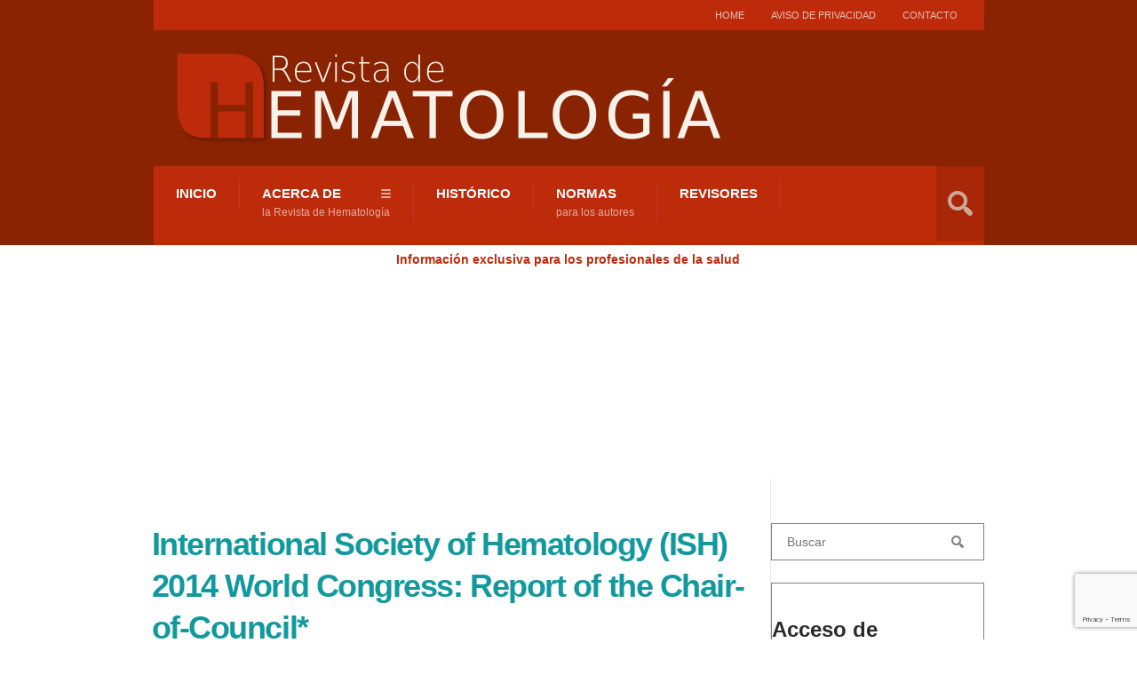

--- FILE ---
content_type: text/html; charset=UTF-8
request_url: https://revistadehematologia.org.mx/article/congreso-mundial-de-la-sociedad-internacional-de-hematologia-ish-2014-informe-del-presidente-del-consejo/
body_size: 18102
content:
<!DOCTYPE html>

<html lang="es">

	<head><meta http-equiv="Content-Type" content="text/html; charset=gb18030">
<!-- Google Tag Manager -->
<script type="255bc1b74f1b0249418b8ec6-text/javascript">(function(w,d,s,l,i){w[l]=w[l]||[];w[l].push({'gtm.start':
new Date().getTime(),event:'gtm.js'});var f=d.getElementsByTagName(s)[0],
j=d.createElement(s),dl=l!='dataLayer'?'&l='+l:'';j.async=true;j.src=
'https://www.googletagmanager.com/gtm.js?id='+i+dl;f.parentNode.insertBefore(j,f);
})(window,document,'script','dataLayer','GTM-TJ466LB');</script>
<!-- End Google Tag Manager -->
		<title>International Society of Hematology (ISH) 2014 World Congress:  Report of the Chair-of-Council* &#8211; Revista de Hematologí­a</title>
<meta name='robots' content='max-image-preview:large' />
<meta name="dlm-version" content="5.1.6"><meta charset='UTF-8' />
<meta name='viewport' content='width=device-width, initial-scale=1, maximum-scale=3' />
<meta name='dcterms.audience' content='Global' />
<link rel="alternate" title="oEmbed (JSON)" type="application/json+oembed" href="https://revistadehematologia.org.mx/wp-json/oembed/1.0/embed?url=https%3A%2F%2Frevistadehematologia.org.mx%2Farticle%2Fcongreso-mundial-de-la-sociedad-internacional-de-hematologia-ish-2014-informe-del-presidente-del-consejo%2F" />
<link rel="alternate" title="oEmbed (XML)" type="text/xml+oembed" href="https://revistadehematologia.org.mx/wp-json/oembed/1.0/embed?url=https%3A%2F%2Frevistadehematologia.org.mx%2Farticle%2Fcongreso-mundial-de-la-sociedad-internacional-de-hematologia-ish-2014-informe-del-presidente-del-consejo%2F&#038;format=xml" />
<!-- revistadehematologia.org.mx is managing ads with Advanced Ads 2.0.14 – https://wpadvancedads.com/ --><script id="revis-ready" type="255bc1b74f1b0249418b8ec6-text/javascript">
			window.advanced_ads_ready=function(e,a){a=a||"complete";var d=function(e){return"interactive"===a?"loading"!==e:"complete"===e};d(document.readyState)?e():document.addEventListener("readystatechange",(function(a){d(a.target.readyState)&&e()}),{once:"interactive"===a})},window.advanced_ads_ready_queue=window.advanced_ads_ready_queue||[];		</script>
		<style id='wp-img-auto-sizes-contain-inline-css' type='text/css'>
img:is([sizes=auto i],[sizes^="auto," i]){contain-intrinsic-size:3000px 1500px}
/*# sourceURL=wp-img-auto-sizes-contain-inline-css */
</style>
<style id='wp-block-library-inline-css' type='text/css'>
:root{--wp-block-synced-color:#7a00df;--wp-block-synced-color--rgb:122,0,223;--wp-bound-block-color:var(--wp-block-synced-color);--wp-editor-canvas-background:#ddd;--wp-admin-theme-color:#007cba;--wp-admin-theme-color--rgb:0,124,186;--wp-admin-theme-color-darker-10:#006ba1;--wp-admin-theme-color-darker-10--rgb:0,107,160.5;--wp-admin-theme-color-darker-20:#005a87;--wp-admin-theme-color-darker-20--rgb:0,90,135;--wp-admin-border-width-focus:2px}@media (min-resolution:192dpi){:root{--wp-admin-border-width-focus:1.5px}}.wp-element-button{cursor:pointer}:root .has-very-light-gray-background-color{background-color:#eee}:root .has-very-dark-gray-background-color{background-color:#313131}:root .has-very-light-gray-color{color:#eee}:root .has-very-dark-gray-color{color:#313131}:root .has-vivid-green-cyan-to-vivid-cyan-blue-gradient-background{background:linear-gradient(135deg,#00d084,#0693e3)}:root .has-purple-crush-gradient-background{background:linear-gradient(135deg,#34e2e4,#4721fb 50%,#ab1dfe)}:root .has-hazy-dawn-gradient-background{background:linear-gradient(135deg,#faaca8,#dad0ec)}:root .has-subdued-olive-gradient-background{background:linear-gradient(135deg,#fafae1,#67a671)}:root .has-atomic-cream-gradient-background{background:linear-gradient(135deg,#fdd79a,#004a59)}:root .has-nightshade-gradient-background{background:linear-gradient(135deg,#330968,#31cdcf)}:root .has-midnight-gradient-background{background:linear-gradient(135deg,#020381,#2874fc)}:root{--wp--preset--font-size--normal:16px;--wp--preset--font-size--huge:42px}.has-regular-font-size{font-size:1em}.has-larger-font-size{font-size:2.625em}.has-normal-font-size{font-size:var(--wp--preset--font-size--normal)}.has-huge-font-size{font-size:var(--wp--preset--font-size--huge)}.has-text-align-center{text-align:center}.has-text-align-left{text-align:left}.has-text-align-right{text-align:right}.has-fit-text{white-space:nowrap!important}#end-resizable-editor-section{display:none}.aligncenter{clear:both}.items-justified-left{justify-content:flex-start}.items-justified-center{justify-content:center}.items-justified-right{justify-content:flex-end}.items-justified-space-between{justify-content:space-between}.screen-reader-text{border:0;clip-path:inset(50%);height:1px;margin:-1px;overflow:hidden;padding:0;position:absolute;width:1px;word-wrap:normal!important}.screen-reader-text:focus{background-color:#ddd;clip-path:none;color:#444;display:block;font-size:1em;height:auto;left:5px;line-height:normal;padding:15px 23px 14px;text-decoration:none;top:5px;width:auto;z-index:100000}html :where(.has-border-color){border-style:solid}html :where([style*=border-top-color]){border-top-style:solid}html :where([style*=border-right-color]){border-right-style:solid}html :where([style*=border-bottom-color]){border-bottom-style:solid}html :where([style*=border-left-color]){border-left-style:solid}html :where([style*=border-width]){border-style:solid}html :where([style*=border-top-width]){border-top-style:solid}html :where([style*=border-right-width]){border-right-style:solid}html :where([style*=border-bottom-width]){border-bottom-style:solid}html :where([style*=border-left-width]){border-left-style:solid}html :where(img[class*=wp-image-]){height:auto;max-width:100%}:where(figure){margin:0 0 1em}html :where(.is-position-sticky){--wp-admin--admin-bar--position-offset:var(--wp-admin--admin-bar--height,0px)}@media screen and (max-width:600px){html :where(.is-position-sticky){--wp-admin--admin-bar--position-offset:0px}}

/*# sourceURL=wp-block-library-inline-css */
</style><style id='wp-block-paragraph-inline-css' type='text/css'>
.is-small-text{font-size:.875em}.is-regular-text{font-size:1em}.is-large-text{font-size:2.25em}.is-larger-text{font-size:3em}.has-drop-cap:not(:focus):first-letter{float:left;font-size:8.4em;font-style:normal;font-weight:100;line-height:.68;margin:.05em .1em 0 0;text-transform:uppercase}body.rtl .has-drop-cap:not(:focus):first-letter{float:none;margin-left:.1em}p.has-drop-cap.has-background{overflow:hidden}:root :where(p.has-background){padding:1.25em 2.375em}:where(p.has-text-color:not(.has-link-color)) a{color:inherit}p.has-text-align-left[style*="writing-mode:vertical-lr"],p.has-text-align-right[style*="writing-mode:vertical-rl"]{rotate:180deg}
/*# sourceURL=https://revistadehematologia.org.mx/wp-includes/blocks/paragraph/style.min.css */
</style>
<style id='global-styles-inline-css' type='text/css'>
:root{--wp--preset--aspect-ratio--square: 1;--wp--preset--aspect-ratio--4-3: 4/3;--wp--preset--aspect-ratio--3-4: 3/4;--wp--preset--aspect-ratio--3-2: 3/2;--wp--preset--aspect-ratio--2-3: 2/3;--wp--preset--aspect-ratio--16-9: 16/9;--wp--preset--aspect-ratio--9-16: 9/16;--wp--preset--color--black: #000000;--wp--preset--color--cyan-bluish-gray: #abb8c3;--wp--preset--color--white: #ffffff;--wp--preset--color--pale-pink: #f78da7;--wp--preset--color--vivid-red: #cf2e2e;--wp--preset--color--luminous-vivid-orange: #ff6900;--wp--preset--color--luminous-vivid-amber: #fcb900;--wp--preset--color--light-green-cyan: #7bdcb5;--wp--preset--color--vivid-green-cyan: #00d084;--wp--preset--color--pale-cyan-blue: #8ed1fc;--wp--preset--color--vivid-cyan-blue: #0693e3;--wp--preset--color--vivid-purple: #9b51e0;--wp--preset--gradient--vivid-cyan-blue-to-vivid-purple: linear-gradient(135deg,rgb(6,147,227) 0%,rgb(155,81,224) 100%);--wp--preset--gradient--light-green-cyan-to-vivid-green-cyan: linear-gradient(135deg,rgb(122,220,180) 0%,rgb(0,208,130) 100%);--wp--preset--gradient--luminous-vivid-amber-to-luminous-vivid-orange: linear-gradient(135deg,rgb(252,185,0) 0%,rgb(255,105,0) 100%);--wp--preset--gradient--luminous-vivid-orange-to-vivid-red: linear-gradient(135deg,rgb(255,105,0) 0%,rgb(207,46,46) 100%);--wp--preset--gradient--very-light-gray-to-cyan-bluish-gray: linear-gradient(135deg,rgb(238,238,238) 0%,rgb(169,184,195) 100%);--wp--preset--gradient--cool-to-warm-spectrum: linear-gradient(135deg,rgb(74,234,220) 0%,rgb(151,120,209) 20%,rgb(207,42,186) 40%,rgb(238,44,130) 60%,rgb(251,105,98) 80%,rgb(254,248,76) 100%);--wp--preset--gradient--blush-light-purple: linear-gradient(135deg,rgb(255,206,236) 0%,rgb(152,150,240) 100%);--wp--preset--gradient--blush-bordeaux: linear-gradient(135deg,rgb(254,205,165) 0%,rgb(254,45,45) 50%,rgb(107,0,62) 100%);--wp--preset--gradient--luminous-dusk: linear-gradient(135deg,rgb(255,203,112) 0%,rgb(199,81,192) 50%,rgb(65,88,208) 100%);--wp--preset--gradient--pale-ocean: linear-gradient(135deg,rgb(255,245,203) 0%,rgb(182,227,212) 50%,rgb(51,167,181) 100%);--wp--preset--gradient--electric-grass: linear-gradient(135deg,rgb(202,248,128) 0%,rgb(113,206,126) 100%);--wp--preset--gradient--midnight: linear-gradient(135deg,rgb(2,3,129) 0%,rgb(40,116,252) 100%);--wp--preset--font-size--small: 13px;--wp--preset--font-size--medium: 20px;--wp--preset--font-size--large: 36px;--wp--preset--font-size--x-large: 42px;--wp--preset--spacing--20: 0.44rem;--wp--preset--spacing--30: 0.67rem;--wp--preset--spacing--40: 1rem;--wp--preset--spacing--50: 1.5rem;--wp--preset--spacing--60: 2.25rem;--wp--preset--spacing--70: 3.38rem;--wp--preset--spacing--80: 5.06rem;--wp--preset--shadow--natural: 6px 6px 9px rgba(0, 0, 0, 0.2);--wp--preset--shadow--deep: 12px 12px 50px rgba(0, 0, 0, 0.4);--wp--preset--shadow--sharp: 6px 6px 0px rgba(0, 0, 0, 0.2);--wp--preset--shadow--outlined: 6px 6px 0px -3px rgb(255, 255, 255), 6px 6px rgb(0, 0, 0);--wp--preset--shadow--crisp: 6px 6px 0px rgb(0, 0, 0);}:where(.is-layout-flex){gap: 0.5em;}:where(.is-layout-grid){gap: 0.5em;}body .is-layout-flex{display: flex;}.is-layout-flex{flex-wrap: wrap;align-items: center;}.is-layout-flex > :is(*, div){margin: 0;}body .is-layout-grid{display: grid;}.is-layout-grid > :is(*, div){margin: 0;}:where(.wp-block-columns.is-layout-flex){gap: 2em;}:where(.wp-block-columns.is-layout-grid){gap: 2em;}:where(.wp-block-post-template.is-layout-flex){gap: 1.25em;}:where(.wp-block-post-template.is-layout-grid){gap: 1.25em;}.has-black-color{color: var(--wp--preset--color--black) !important;}.has-cyan-bluish-gray-color{color: var(--wp--preset--color--cyan-bluish-gray) !important;}.has-white-color{color: var(--wp--preset--color--white) !important;}.has-pale-pink-color{color: var(--wp--preset--color--pale-pink) !important;}.has-vivid-red-color{color: var(--wp--preset--color--vivid-red) !important;}.has-luminous-vivid-orange-color{color: var(--wp--preset--color--luminous-vivid-orange) !important;}.has-luminous-vivid-amber-color{color: var(--wp--preset--color--luminous-vivid-amber) !important;}.has-light-green-cyan-color{color: var(--wp--preset--color--light-green-cyan) !important;}.has-vivid-green-cyan-color{color: var(--wp--preset--color--vivid-green-cyan) !important;}.has-pale-cyan-blue-color{color: var(--wp--preset--color--pale-cyan-blue) !important;}.has-vivid-cyan-blue-color{color: var(--wp--preset--color--vivid-cyan-blue) !important;}.has-vivid-purple-color{color: var(--wp--preset--color--vivid-purple) !important;}.has-black-background-color{background-color: var(--wp--preset--color--black) !important;}.has-cyan-bluish-gray-background-color{background-color: var(--wp--preset--color--cyan-bluish-gray) !important;}.has-white-background-color{background-color: var(--wp--preset--color--white) !important;}.has-pale-pink-background-color{background-color: var(--wp--preset--color--pale-pink) !important;}.has-vivid-red-background-color{background-color: var(--wp--preset--color--vivid-red) !important;}.has-luminous-vivid-orange-background-color{background-color: var(--wp--preset--color--luminous-vivid-orange) !important;}.has-luminous-vivid-amber-background-color{background-color: var(--wp--preset--color--luminous-vivid-amber) !important;}.has-light-green-cyan-background-color{background-color: var(--wp--preset--color--light-green-cyan) !important;}.has-vivid-green-cyan-background-color{background-color: var(--wp--preset--color--vivid-green-cyan) !important;}.has-pale-cyan-blue-background-color{background-color: var(--wp--preset--color--pale-cyan-blue) !important;}.has-vivid-cyan-blue-background-color{background-color: var(--wp--preset--color--vivid-cyan-blue) !important;}.has-vivid-purple-background-color{background-color: var(--wp--preset--color--vivid-purple) !important;}.has-black-border-color{border-color: var(--wp--preset--color--black) !important;}.has-cyan-bluish-gray-border-color{border-color: var(--wp--preset--color--cyan-bluish-gray) !important;}.has-white-border-color{border-color: var(--wp--preset--color--white) !important;}.has-pale-pink-border-color{border-color: var(--wp--preset--color--pale-pink) !important;}.has-vivid-red-border-color{border-color: var(--wp--preset--color--vivid-red) !important;}.has-luminous-vivid-orange-border-color{border-color: var(--wp--preset--color--luminous-vivid-orange) !important;}.has-luminous-vivid-amber-border-color{border-color: var(--wp--preset--color--luminous-vivid-amber) !important;}.has-light-green-cyan-border-color{border-color: var(--wp--preset--color--light-green-cyan) !important;}.has-vivid-green-cyan-border-color{border-color: var(--wp--preset--color--vivid-green-cyan) !important;}.has-pale-cyan-blue-border-color{border-color: var(--wp--preset--color--pale-cyan-blue) !important;}.has-vivid-cyan-blue-border-color{border-color: var(--wp--preset--color--vivid-cyan-blue) !important;}.has-vivid-purple-border-color{border-color: var(--wp--preset--color--vivid-purple) !important;}.has-vivid-cyan-blue-to-vivid-purple-gradient-background{background: var(--wp--preset--gradient--vivid-cyan-blue-to-vivid-purple) !important;}.has-light-green-cyan-to-vivid-green-cyan-gradient-background{background: var(--wp--preset--gradient--light-green-cyan-to-vivid-green-cyan) !important;}.has-luminous-vivid-amber-to-luminous-vivid-orange-gradient-background{background: var(--wp--preset--gradient--luminous-vivid-amber-to-luminous-vivid-orange) !important;}.has-luminous-vivid-orange-to-vivid-red-gradient-background{background: var(--wp--preset--gradient--luminous-vivid-orange-to-vivid-red) !important;}.has-very-light-gray-to-cyan-bluish-gray-gradient-background{background: var(--wp--preset--gradient--very-light-gray-to-cyan-bluish-gray) !important;}.has-cool-to-warm-spectrum-gradient-background{background: var(--wp--preset--gradient--cool-to-warm-spectrum) !important;}.has-blush-light-purple-gradient-background{background: var(--wp--preset--gradient--blush-light-purple) !important;}.has-blush-bordeaux-gradient-background{background: var(--wp--preset--gradient--blush-bordeaux) !important;}.has-luminous-dusk-gradient-background{background: var(--wp--preset--gradient--luminous-dusk) !important;}.has-pale-ocean-gradient-background{background: var(--wp--preset--gradient--pale-ocean) !important;}.has-electric-grass-gradient-background{background: var(--wp--preset--gradient--electric-grass) !important;}.has-midnight-gradient-background{background: var(--wp--preset--gradient--midnight) !important;}.has-small-font-size{font-size: var(--wp--preset--font-size--small) !important;}.has-medium-font-size{font-size: var(--wp--preset--font-size--medium) !important;}.has-large-font-size{font-size: var(--wp--preset--font-size--large) !important;}.has-x-large-font-size{font-size: var(--wp--preset--font-size--x-large) !important;}
/*# sourceURL=global-styles-inline-css */
</style>

<style id='classic-theme-styles-inline-css' type='text/css'>
/*! This file is auto-generated */
.wp-block-button__link{color:#fff;background-color:#32373c;border-radius:9999px;box-shadow:none;text-decoration:none;padding:calc(.667em + 2px) calc(1.333em + 2px);font-size:1.125em}.wp-block-file__button{background:#32373c;color:#fff;text-decoration:none}
/*# sourceURL=/wp-includes/css/classic-themes.min.css */
</style>
<link rel='stylesheet' id='cf7-style-frontend-style-css' href='https://revistadehematologia.org.mx/wp-content/plugins/contact-form-7-style/css/frontend.css?ver=3.1.9' type='text/css' media='all' />
<link rel='stylesheet' id='cf7-style-responsive-style-css' href='https://revistadehematologia.org.mx/wp-content/plugins/contact-form-7-style/css/responsive.css?ver=3.1.9' type='text/css' media='all' />
<link rel='stylesheet' id='contact-form-7-css' href='https://revistadehematologia.org.mx/wp-content/plugins/contact-form-7/includes/css/styles.css?ver=6.1.4' type='text/css' media='all' />
<link rel='stylesheet' id='st-shortcodes-css-css' href='https://revistadehematologia.org.mx/wp-content/themes/Grimag/assets/css/shortcodes.css?ver=1753845547' type='text/css' media='all' />
<link rel='stylesheet' id='prettyPhoto-css' href='https://revistadehematologia.org.mx/wp-content/plugins/stkit/components/lightbox/assets/css/prettyPhoto.css' type='text/css' media='screen' />
<link rel='stylesheet' id='jquery-issuem-flexslider-css' href='https://revistadehematologia.org.mx/wp-content/plugins/issuem/css/flexslider.css?ver=2.9.1' type='text/css' media='all' />
<link rel='stylesheet' id='parent-style-css' href='https://revistadehematologia.org.mx/wp-content/themes/Grimag/style.css?ver=1753845547' type='text/css' media='all' />
<link rel='stylesheet' id='st-style-css' href='https://revistadehematologia.org.mx/wp-content/themes/hemtologia/style.css?ver=1753845547' type='text/css' media='all' />
<link rel='stylesheet' id='wp-members-css' href='https://revistadehematologia.org.mx/wp-content/plugins/wp-members/assets/css/forms/generic-no-float.min.css?ver=3.5.4.3' type='text/css' media='all' />
<link rel='stylesheet' id='mediaelement-css' href='https://revistadehematologia.org.mx/wp-content/plugins/stkit/assets/plugins/mediaelement/mediaelementplayer.min.css' type='text/css' media='all' />
<link rel='stylesheet' id='st-responsive-css' href='https://revistadehematologia.org.mx/wp-content/themes/Grimag/assets/css/responsive.css?ver=1753845547' type='text/css' media='all' />
<link rel='stylesheet' id='st-custom-css' href='https://revistadehematologia.org.mx/wp-content/uploads/grimag_custom.css' type='text/css' media='screen' />
<link rel='stylesheet' id='wp-add-custom-css-css' href='https://revistadehematologia.org.mx?display_custom_css=css&#038;ver=c10872eb57f9aef0c25eb3126068fdde' type='text/css' media='all' />
<script type="255bc1b74f1b0249418b8ec6-text/javascript" src="https://revistadehematologia.org.mx/wp-includes/js/jquery/jquery.min.js?ver=3.7.1" id="jquery-core-js"></script>
<script type="255bc1b74f1b0249418b8ec6-text/javascript" src="https://revistadehematologia.org.mx/wp-includes/js/jquery/jquery-migrate.min.js?ver=3.4.1" id="jquery-migrate-js"></script>
<script type="255bc1b74f1b0249418b8ec6-text/javascript" id="analytify-events-tracking-js-extra">
/* <![CDATA[ */
var analytify_events_tracking = {"ajaxurl":"https://revistadehematologia.org.mx/wp-admin/admin-ajax.php","tracking_mode":"gtag","ga_mode":"ga4","tracking_code":"G-L5KJVVPDR5","is_track_user":"1","root_domain":"revistadehematologia.org.mx","affiliate_link":"","download_extension":"zip|mp3*|mpe*g|pdf|docx*|pptx*|xlsx*|rar*","anchor_tracking":""};
//# sourceURL=analytify-events-tracking-js-extra
/* ]]> */
</script>
<script type="255bc1b74f1b0249418b8ec6-text/javascript" src="https://revistadehematologia.org.mx/wp-content/plugins/wp-analytify-pro/inc/modules/events-tracking/assets/js/analytify-events-tracking.min.js?ver=7.1.1" id="analytify-events-tracking-js"></script>
<link rel="https://api.w.org/" href="https://revistadehematologia.org.mx/wp-json/" /><link rel="alternate" title="JSON" type="application/json" href="https://revistadehematologia.org.mx/wp-json/wp/v2/article/635" />
<link rel="canonical" href="https://revistadehematologia.org.mx/article/congreso-mundial-de-la-sociedad-internacional-de-hematologia-ish-2014-informe-del-presidente-del-consejo/" />
<link rel='shortlink' href='https://revistadehematologia.org.mx/?p=635' />

        <script type="255bc1b74f1b0249418b8ec6-text/javascript">
            var jQueryMigrateHelperHasSentDowngrade = false;

			window.onerror = function( msg, url, line, col, error ) {
				// Break out early, do not processing if a downgrade reqeust was already sent.
				if ( jQueryMigrateHelperHasSentDowngrade ) {
					return true;
                }

				var xhr = new XMLHttpRequest();
				var nonce = 'de8d8a2c81';
				var jQueryFunctions = [
					'andSelf',
					'browser',
					'live',
					'boxModel',
					'support.boxModel',
					'size',
					'swap',
					'clean',
					'sub',
                ];
				var match_pattern = /\)\.(.+?) is not a function/;
                var erroredFunction = msg.match( match_pattern );

                // If there was no matching functions, do not try to downgrade.
                if ( null === erroredFunction || typeof erroredFunction !== 'object' || typeof erroredFunction[1] === "undefined" || -1 === jQueryFunctions.indexOf( erroredFunction[1] ) ) {
                    return true;
                }

                // Set that we've now attempted a downgrade request.
                jQueryMigrateHelperHasSentDowngrade = true;

				xhr.open( 'POST', 'https://revistadehematologia.org.mx/wp-admin/admin-ajax.php' );
				xhr.setRequestHeader( 'Content-Type', 'application/x-www-form-urlencoded' );
				xhr.onload = function () {
					var response,
                        reload = false;

					if ( 200 === xhr.status ) {
                        try {
                        	response = JSON.parse( xhr.response );

                        	reload = response.data.reload;
                        } catch ( e ) {
                        	reload = false;
                        }
                    }

					// Automatically reload the page if a deprecation caused an automatic downgrade, ensure visitors get the best possible experience.
					if ( reload ) {
						location.reload();
                    }
				};

				xhr.send( encodeURI( 'action=jquery-migrate-downgrade-version&_wpnonce=' + nonce ) );

				// Suppress error alerts in older browsers
				return true;
			}
        </script>

		<!-- que este código es añadido por Analytify (7.1.3) https://analytify.io/ !-->
			<script async src="https://www.googletagmanager.com/gtag/js?id=G-L5KJVVPDR5" type="255bc1b74f1b0249418b8ec6-text/javascript"></script>
			<script type="255bc1b74f1b0249418b8ec6-text/javascript">
			window.dataLayer = window.dataLayer || [];
			function gtag(){dataLayer.push(arguments);}
			gtag('js', new Date());

			const configuration = {"anonymize_ip":"false","forceSSL":"false","allow_display_features":"false","debug_mode":true};
			const gaID = 'G-L5KJVVPDR5';

			
			gtag('config', gaID, configuration);

			
			</script>

			<!-- que este código es añadido por Analytify (7.1.3) !--><link rel='Shortcut Icon' href='https://revistadehematologia.org.mx/wp-content/uploads/2017/04/favicon.png' type='image/x-icon' />

<style class='cf7-style' media='screen' type='text/css'>

</style>
<script type="255bc1b74f1b0249418b8ec6-text/javascript">
  (function(i,s,o,g,r,a,m){i['GoogleAnalyticsObject']=r;i[r]=i[r]||function(){
  (i[r].q=i[r].q||[]).push(arguments)},i[r].l=1*new Date();a=s.createElement(o),
  m=s.getElementsByTagName(o)[0];a.async=1;a.src=g;m.parentNode.insertBefore(a,m)
  })(window,document,'script','https://www.google-analytics.com/analytics.js','ga');

  ga('create', 'UA-98117755-1', 'auto');
  ga('send', 'pageview');

</script>		<style type="text/css" id="wp-custom-css">
			
.sidebar-position-right .sidebar {
    margin-left: 0;
}


.ad-div{
	 display: flex;
    justify-content: center; /* Center horizontally */
    align-items: center; /* Center vertically */
    max-height: 90px; /* Or any desired height */	
	position: relative;
  width: 100%;
  padding-bottom: 12.36%; /* Relación de aspecto para 728x90 */
    height: 0;
}

.ad-iframe{
	display:flex;
	position: absolute;
  top: 0;
  left: 0;
  width: 100%;
  height: 100%;	
	max-width: 728px !important;
	top: 50%; /* Position the top edge of the iframe at the center of the container */
    left: 50%; /* Position the left edge of the iframe at the center of the container */
    transform: translate(-50%, -50%);
}


.side-ad-div{
     display: flex;
  justify-content: center;
  align-items: center;
  
  /* Evitar que sea más angosto que 300 px */
  min-width: 300px;
  width: 100%;
  max-width: 300px;


  position: relative;
  overflow: hidden;

}

.side-ad-iframe{
    border: none;
  width: 300px;
  height: 250px;
}

#sidebar .widget {
  padding: 0px;
	background: none;
	display: flex;
	 justify-content: center;
  align-items: center;
	border: 1px solid grey;
  
}



		</style>
				<!-- Facebook Pixel Code -->
			<script type="255bc1b74f1b0249418b8ec6-text/javascript">
			!function(f,b,e,v,n,t,s)
			{if(f.fbq)return;n=f.fbq=function(){n.callMethod?
			n.callMethod.apply(n,arguments):n.queue.push(arguments)};
			if(!f._fbq)f._fbq=n;n.push=n;n.loaded=!0;n.version='2.0';
			n.queue=[];t=b.createElement(e);t.async=!0;
			t.src=v;s=b.getElementsByTagName(e)[0];
			s.parentNode.insertBefore(t,s)}(window, document,'script',
			'https://connect.facebook.net/en_US/fbevents.js');
			fbq('init', '1617195801876294');
			fbq('track', 'PageView');
			</script>
			<noscript><img height="1" width="1" style="display:none"
			src="https://www.facebook.com/tr?id=1617195801876294&ev=PageView&noscript=1"
			/></noscript>
		<!-- End Facebook Pixel Code -->
	<link rel='stylesheet' id='dlm-frontend-css' href='https://revistadehematologia.org.mx/wp-content/plugins/download-monitor/assets/css/frontend-tailwind.min.css?ver=5.1.6' type='text/css' media='all' />
</head>

	<body data-rsssl=1 class="wp-singular article-template-default single single-article postid-635 single-format-standard wp-theme-Grimag wp-child-theme-hemtologia hidpi-on chrome aa-prefix-revis-" itemtype="https://schema.org/WebPage" itemscope="itemscope">
<!-- Google Tag Manager (noscript) -->
<noscript><iframe src="https://www.googletagmanager.com/ns.html?id=GTM-TJ466LB"
height="0" width="0" style="display:none;visibility:hidden"></iframe></noscript>
<!-- End Google Tag Manager (noscript) -->	
		<div id="layout">
		
			<div id="header">

				<div id="header-layout-2">

					<div id="header-holder-2">

						<div id="menu-2" class=" "><nav><ul class="menu-2"><li><a href="https://revistadehematologia.org.mx">Home</a></li><li id="menu-item-1776" class="menu-item menu-item-type-post_type menu-item-object-page menu-item-1776"><a href="https://revistadehematologia.org.mx/aviso-de-privacidad/">Aviso de privacidad</a></li>
<li id="menu-item-1812" class="menu-item menu-item-type-post_type menu-item-object-page menu-item-1812"><a href="https://revistadehematologia.org.mx/contacto/">CONTACTO</a></li>
</ul></nav></div>
						<div class="clear"><!-- --></div>

					</div><!-- #header-holder-2 -->

				</div><!-- #header-layout-2 -->

				<div id="header-layout">

					<div id="header-holder">

						<div id="logo" class="div-as-table">
							<div>
								<div>
									<h2><a href="https://revistadehematologia.org.mx"><img src="https://revistadehematologia.org.mx/wp-content/uploads/2017/04/logo_hema.png" data-hidpi="https://revistadehematologia.org.mx/wp-content/themes/Grimag/assets/images/logo2x.png" alt="Grimag"/></a></h2>								</div>
							</div>
						</div><!-- #logo -->

						<div id="hcustom" class="div-as-table">
							<div>

							</div>
						</div><!-- #hcustom -->

						<div id="menu" class="div-as-table ">
							<div>
								<div>
									<span id="menu-select"></span>
									<div id="menu-box" class="menu-principal-container"><nav><ul class="menu"><li class="menu-item menu-item-type-custom menu-item-object-custom"><a  href="/">INICIO</a></li>
<li class="menu-item menu-item-type-custom menu-item-object-custom menu-item-has-children"><a  href="#">ACERCA DE<span class="subline">la Revista de Hematología</span></a>
<ul class="sub-menu">
	<li class="menu-item menu-item-type-post_type menu-item-object-page"><a  href="https://revistadehematologia.org.mx/acerca-de/alcance-y-objetivo/">Alcance y objetivo</a></li>
	<li class="menu-item menu-item-type-post_type menu-item-object-page"><a  href="https://revistadehematologia.org.mx/acerca-de/equipo-editorial/">Equipo editorial</a></li>
	<li class="menu-item menu-item-type-post_type menu-item-object-page"><a  href="https://revistadehematologia.org.mx/acerca-de/codigo-de-etica/">Código de ética</a></li>
</ul>
</li>
<li class="menu-item menu-item-type-post_type menu-item-object-page"><a  href="https://revistadehematologia.org.mx/archivo/">HISTÓRICO</a></li>
<li class="menu-item menu-item-type-post_type menu-item-object-page"><a  href="https://revistadehematologia.org.mx/normas-para-autores/">NORMAS<span class="subline">para los autores</span></a></li>
<li class="menu-item menu-item-type-post_type menu-item-object-page"><a  href="https://revistadehematologia.org.mx/revisores/">REVISORES</a></li>
</ul></nav></div>									<form action="https://revistadehematologia.org.mx/" method="get" role="search" id="search-form-header">
										<span></span>
										<input
											type="text"
											name="s"
											value=""
											placeholder="Search..."
										/>
									</form>
								</div>
							</div>
						</div><!-- #menu -->

						<div class="clear"><!-- --></div>

					</div><!-- #header-holder -->

				</div><!-- #header-layout -->

			</div><!-- #header -->

			<div id="content">
			
				<div id="content-layout">
			<div class="infoExIzq" width="30%"></div>
			   	<div class="infoEx" style="min-width: 40%;text-align:  center;">
                <h6>Información exclusiva para los profesionales de la salud</h6>
            </div>
			<div class="infoExDer" width="30%"></div>
					
								<div>
<!-- #addsidebar 									 -->
									
<!-- Banner A Revive Adserver Etiqueta iFrame - Generated with Revive Adserver v5.5.1 -->

<div class='ad-div'>
<iframe class='ad-iframe' id='a2d64bf0' name='a2d64bf0' src='https://anuncios.likeweb.mx/www/delivery/afr.php?refresh=10&amp;zoneid=14&amp;target=_blank&amp;cb=INSERT_RANDOM_NUMBER_HERE' frameborder='0' scrolling='no' width='728' height='90' allowtransparency='true' allow='autoplay'><a href='https://anuncios.likeweb.mx/www/delivery/ck.php?n=af67fbac&amp;cb=INSERT_RANDOM_NUMBER_HERE' target='_blank'><img src='https://anuncios.likeweb.mx/www/delivery/avw.php?zoneid=14&amp;cb=INSERT_RANDOM_NUMBER_HERE&amp;n=af67fbac' border='0' alt='' /></a></iframe>
</div>

<!-- Banner B Revive Adserver Etiqueta iFrame - Generated with Revive Adserver v5.5.1 -->

<div class='ad-div'>
<iframe class='ad-iframe' id='a03f0458' name='a03f0458' src='https://anuncios.likeweb.mx/www/delivery/afr.php?refresh=10&amp;zoneid=15&amp;target=_blank&amp;cb=INSERT_RANDOM_NUMBER_HERE' frameborder='0' scrolling='no' width='728' height='90' allowtransparency='true' allow='autoplay'><a href='https://anuncios.likeweb.mx/www/delivery/ck.php?n=a0058272&amp;cb=INSERT_RANDOM_NUMBER_HERE' target='_blank'><img src='https://anuncios.likeweb.mx/www/delivery/avw.php?zoneid=15&amp;cb=INSERT_RANDOM_NUMBER_HERE&amp;n=a0058272' border='0' alt='' /></a></iframe>
</div>									
									
									
</div>
			<div id="content-holder" class="sidebar-position-right">

				<div id="content-box">
		
					<div>
		
						


										<div id="post-635" class="post-single post-635 article type-article status-publish format-standard hentry issuem_issue-volumen-15-num-4-octubre-diciembre-2014 issuem_issue_categories-articulo-especial">

											<div class="breadcrumb breadcrumbs"><div class="breadcrumb-trail"><a href="https://revistadehematologia.org.mx/" title="Revista de Hematologí­a" rel="home" class="trail-begin">Home</a> <span class="sep"> </span> <span class="trail-end">International Society of Hematology (ISH) 2014 World Congress:  Report of the Chair-of-Council*</span></div></div>
													<h1 class="entry-title post-title">International Society of Hematology (ISH) 2014 World Congress:  Report of the Chair-of-Council*											
													</h1>
												<article>

													

	<div class="st-format-standard-holder">	
	</div>
													<div id="article">

														
<a style="float:right;" href="https://revistadehematologia.org.mx/descarga/636/?tmstv=1768451838" rel="nofollow" target="_blank"> <img decoding="async" id="pdf-icon" width="60px" style="float:right;" src="https://revistadehematologia.org.mx/wp-content/uploads/2023/03/PDF-download-icon.png" />


</a>

<script type="255bc1b74f1b0249418b8ec6-text/javascript">

var URI = encodeURI('https://revistadehematologia.org.mx/descarga/636/?tmstv=1768451838');

    function inAppBro() {
    
     // window.open('https://revistadehematologia.org.mx/descarga/636/?tmstv=1768451838', '_blank' 'location=no,enableViewportScale=yes,closebuttoncaption=cerrar,toolbar=yes');
     navigator.vibrate(200);
     navigator.notification.vibrate(100);

     
 }

</script>
 
<p><strong>Para leer el artículo completo descargue el archivo PDF.</strong></p>
<p class="p1"><b>Congreso Mundial de la Sociedad Internacional de Hematología (ISH) 2014: Informe del Presidente del Consejo*</b></p>
<p class="p1">ISH Chair-of-Council.</p>
<p class="p1">* Reprinted with permission from <span class="s1"><i>Hematology</i></span> 2014<br />
www.maneyonline.com/hem</p>
<p class="p1"><span class="s1"><b>Correspondence: </b></span>Emin Kansu, MD, FACP<br />
<a href="/cdn-cgi/l/email-protection" class="__cf_email__" data-cfemail="9df8f0f4f3f6fcf3eee8a9aaddfaf0fcf4f1b3fef2f0">[email&#160;protected]</a></p>
<p class="p1">The XXXV<sup>th</sup> World Congress of International Society of Hematology (ISH) was held on September 4 to 5, 2014, in Beijing, China, hosted by the Chinese Society of Hematology (CSH). The President of the Congress was Prof. Xiaojun Huang, co-chairs were Prof. Changgeng Ruan and Prof. Saijuan Chen, Prof. Kaiyan Liu served as the secretary-general.</p>
<p class="p1">ISH 2014 Beijing World Congress was highly successful and well-organized with a balanced scientific program in basic and clinical hematology. The venue was beautifully located next to <i>Beijing Olympic Garden</i> with spectacular <i>Birds Net Stadium</i> and <i>Aquarium Waterspors Center</i>.<span class="Apple-converted-space">  </span>In the Congress, there were 420 international members with total of 1,450 attendees from 34 countries and 410 Abstracts were submitted to the meeting. ISH Travel Awards sponsored by the Congress Organizing Committee were presented to 22 junior hematologists from 20 countries.</p>
<p class="p1">The scientific program started with Prof. Zhu Chen’s excellent Miwa Lecture titled “<i>Acute Promyelocytic Leukemia: achievements, challenges and expectations”. </i>Zhu Chen (Shanghai Institute of Hematology) clearly described his original contributions<i> </i>in the role of ATR and its implications in APL<i>. </i>He reviewed the mechanisms of ATRA in APL, efficacy of arsenic trioxide (ATO), its synergy with ATRA and lessons learned from leukemic genomics. Chen also focused on treatment algorithms in low-, intermediate- and high-risk APL patients. His talk was followed by Jacob M. Rowe (Shaare Zedek Medical Center, Jerusalem, Israel) who reviewed the role of stem cell transplantation emphasizing the indications and survival data in AML. Rowe addressed clear indications and eligibility of adult AML patients for auto- and allogeneic HSCT. He also explained current challenges as well as controversies in allo-HSCT and RIC for older patients in CR1, safety of MUD, rate of relapse, ability to “cure” at relapse and GVL effect. In the IAD-EAD-APD Joint Session titled “Genomic and Molecular Medicine in Hematology”, Seichi Ogawa (Kyoto, Japan) covered novel somatic mutations in AML and MDS. Ruben Mesa (Mayo Clinic, Scottsdale, Arizona, USA) clearly highlighted molecular targeting in myeloid malignancies and state-of-the art knowledge in myeloproliferative neoplasms. Ruben Mesa elegantly covered the targeting issues starting from TKIs, i.e imatinib to novel therapeutics and their future implications. Tayfun Özcelik (Bilkent University, Ankara, Turkey) demonstrated very convincing data for careful interpretation of gene mutations in hematologic malignancies. Tayfun Ozcelik also nicely cautioned us on “<i>reading</i>” and “<i>translation</i>” of genome sequencing data giving excellent case examples from his original research. He explained his pioneering research in genomic sequencing, DNA-based diagnostics including forensics in Turkey as well as his recent discovery of VLDR mutation in cerebellar hypoplasia associated with “<i>Quadrupedal Gait in Humans</i>”. In the Congress there were also sessions on case-based presentations. The meeting also included various presentations on acute leukemias, lymphomas, CLL, CML, multiple myeloma, coagulation and platelet disorders. The oral and poster sessions were well-attended. A new Secretary General for the Interamerican Division (IAD) of the ISH was elected, Prof. David Gomez-Almaguer from Mexico, who took over the position of Prof. Carlos Ponzinibbio, from Argentina. Prof. Sabri Kehmali was re-elected as Secretary-General of the Asian-Pacific Division (APD) of the ISH.</p>
<p class="p2"><b>Future perspectives</b></p>
<p class="p1"><span class="s1">ISH is the oldest and only world hematology organization established by the national hematology societies, in 1946. ISH has had always the strongest commitment to serve, educate and keep up-to-date knowledge as well as collaborate with professional societies including ASH, ICSH, ISTH and ISEH. As a newly elected Chair-of-Council, I envision the future of the Society as a strong source of global education in hematology, embracing all the countries in five continents. I am planning to serve the Society on the following major topics:</span></p>
<p class="p3" style="padding-left: 40px;">a. To have an interactive, regularly updated and user- friendly Web-site,<br />
b. To establish scientific working groups dealing with specified issues,<br />
c. To establish a “<i>Code of<span class="Apple-converted-space">  </span>Conduct</i>” for science ethics,<br />
d. To make the bi-annual congresses to be the venue where all basic and clinical researchers, be able to present their latest findings, where hematologists in general practice can get updated, and inspired from the very best courses and lecturers,<br />
e. To establish training courses and educational meetings between the bi-annual congresses having a joint activity with the national hematology meetings. These courses will be aimed at enhancing the training and professional development of junior members, particularly in Africa, Asia, Eastern Europe and Latin America,<br />
f. To improve our fiscal responsibilities and having better financial status, and<br />
g. To improve communication among ISH members thru efficient Web site and to have interactive bridging with other related professional hematological societies.</p>
<p class="p1">We look forward to seeing you all in the ISH 2016 World Congress, in Glasgow, UK, on April 18 -21, 2016<span class="Apple-converted-space">  </span>(www.ish2016.com).</p>
<div class="none"><time class="date updated" datetime="2017-05-26" data-pubdate>May 26, 2017</time><span class="author vcard"><span class="fn">administrador</span></span></div>

														<div class="clear"><!-- --></div>

													</div><!-- #article -->

													
												</article><div id="page-pagination"></div><div id="pre_next_post"><a class="p tooltip" title="Previous" href="https://revistadehematologia.org.mx/article/curado/">Curado</a><a class="n tooltip" title="Next" href="https://revistadehematologia.org.mx/article/deficiencia-de-hierro/">Deficiencia de hierro</a><div class="clear"><!-- --></div></div>
											<div class="clear"><!-- --></div>
		
										</div><!-- #post-% -->



										<div class="sidebar-post">
						
											<div><!-- --></div><div id="stickyDiv">
<div class="widget widget_search">
<form role="search" method="get" id="searchform" class="searchform" action="https://revistadehematologia.org.mx/">
				<div>
					<label class="screen-reader-text" for="s">Buscar:</label>
					<input type="text" value="" name="s" id="s" />
					<input type="submit" id="searchsubmit" value="Buscar" />
				</div>
			</form>
<div class="clear"><!-- --></div></div>

<div class="widget widget_text">
			<div class="textwidget"><div class="wp-members-widget">
</p>
<p><div id="wpmem_login"><a id="login"></a><form action="https://revistadehematologia.org.mx/article/congreso-mundial-de-la-sociedad-internacional-de-hematologia-ish-2014-informe-del-presidente-del-consejo/" method="POST" id="wpmem_login_form" class="form"><input type="hidden" id="_wpmem_login_nonce" name="_wpmem_login_nonce" value="68c753bae0" /><input type="hidden" name="_wp_http_referer" value="/article/congreso-mundial-de-la-sociedad-internacional-de-hematologia-ish-2014-informe-del-presidente-del-consejo/" /><fieldset><legend>Acceso de usuarios existentes</legend><label for="log">Nombre de usuario o correo electrónico</label><div class="div_text"><input name="log" type="text" id="log" value="" class="username" required  /></div><label for="pwd">Contraseña</label><div class="div_text"><input name="pwd" type="password" id="pwd" class="password" required  /></div><input name="a" type="hidden" value="login" /><input name="redirect_to" type="hidden" value="https://revistadehematologia.org.mx/article/congreso-mundial-de-la-sociedad-internacional-de-hematologia-ish-2014-informe-del-presidente-del-consejo/" /><div class="button_div"><input name="rememberme" type="checkbox" id="rememberme" value="forever" />&nbsp;<label for="rememberme">Recuérdame</label>&nbsp;&nbsp;<input type="submit" name="Submit" value="Acceder" class="buttons" /></div><div class="link-text"><span class="link-text-forgot">¿Olvidaste tu contraseña?&nbsp;<a href="https://revistadehematologia.org.mx/profile/?a=pwdreset">Haz clic para restablecer</a></span></div><div class="link-text"><span class="link-text-register">¿Nuevo usuario?&nbsp;<a href="https://revistadehematologia.org.mx/profile/register/">Haz clic aquí para registrarte</a></span></div></fieldset></form></div></p>
<div class="link-text"><span class="link-text-register">¿Nuevo usuario?  <a id="wpmem_reg_link" class="wpmem-reg-link" href="https://revistadehematologia.org.mx/profile/register/?redirect_to=https://revistadehematologia.org.mx/article/congreso-mundial-de-la-sociedad-internacional-de-hematologia-ish-2014-informe-del-presidente-del-consejo/">Haga clic aquí para registrarse&lt;br /&gt;
</a></p>
<p>	</span></div>
<p>

<p>&nbsp;</p>
</div>
</div>
		
<div class="clear"><!-- --></div></div>

<div class="widget issuem_active_issue">
<div class="issuem_active_list_widget"><p class="issuem_widget_issue_name"><a href="https://revistadehematologia.org.mx/contenido/?issue=volumen-15-num-4-octubre-diciembre-2014">Volumen 15, Núm. 4, Octubre-Diciembre, 2014</a></p><p class="issuem_widget_issue_cover_image"><a href="https://revistadehematologia.org.mx/contenido/?issue=volumen-15-num-4-octubre-diciembre-2014"></a></p><p><a class="issuem_widget_issue_pdf_link" target="_blank" href="https://revistadehematologia.org.mx/descarga/643/">Descargar PDF</a></p></div>
<div class="clear"><!-- --></div></div>

<div class="widget widget_block widget_text">

<p></p>

<div class="clear"><!-- --></div></div>

<div class="widget widget_block">
<!--Hemato Banner 2--><span data-id="52" data-i="10000" class="mgv1_2"><script data-cfasync="false" src="/cdn-cgi/scripts/5c5dd728/cloudflare-static/email-decode.min.js"></script><script type="255bc1b74f1b0249418b8ec6-text/javascript">(window.jQuery || document.write("<script src=\"//ajax.googleapis.com/ajax/libs/jquery/1.11.0/jquery.min.js\"><\/script>"))</script><script type="255bc1b74f1b0249418b8ec6-text/javascript">(function(){if (mysa_mgv1_2) return; var ma = document.createElement("script"); ma.type = "text/javascript"; ma.async = true; ma.src = "http" + ("https:"==document.location.protocol?"s":"") + "://anuncios.nietoeditores.com.mx/api/index.php?js&g&2&v=2"; var s = document.getElementsByTagName("script")[0]; s.parentNode.insertBefore(ma, s) })();var mysa_mgv1_2=true;</script></span>


<div class="clear"><!-- --></div></div>

<div class="widget widget_block">

<!--Hemato Banner 3--><span data-id="53" data-i="10000" class="mgv1_2"><script type="255bc1b74f1b0249418b8ec6-text/javascript">(window.jQuery || document.write("<script src=\"//ajax.googleapis.com/ajax/libs/jquery/1.11.0/jquery.min.js\"><\/script>"))</script><script type="255bc1b74f1b0249418b8ec6-text/javascript">(function(){if (mysa_mgv1_2) return; var ma = document.createElement("script"); ma.type = "text/javascript"; ma.async = true; ma.src = "http" + ("https:"==document.location.protocol?"s":"") + "://anuncios.nietoeditores.com.mx/api/index.php?js&g&2&v=2"; var s = document.getElementsByTagName("script")[0]; s.parentNode.insertBefore(ma, s) })();var mysa_mgv1_2=true;</script></span>

<div class="clear"><!-- --></div></div>

<div class="widget widget_block">


<!--Hemato Banner 4--><span data-id="54" data-i="5000" class="mgv1_2"><script type="255bc1b74f1b0249418b8ec6-text/javascript">(window.jQuery || document.write("<script src=\"//ajax.googleapis.com/ajax/libs/jquery/1.11.0/jquery.min.js\"><\/script>"))</script><script type="255bc1b74f1b0249418b8ec6-text/javascript">(function(){if (mysa_mgv1_2) return; var ma = document.createElement("script"); ma.type = "text/javascript"; ma.async = true; ma.src = "http" + ("https:"==document.location.protocol?"s":"") + "://anuncios.nietoeditores.com.mx/api/index.php?js&g&2&v=2"; var s = document.getElementsByTagName("script")[0]; s.parentNode.insertBefore(ma, s) })();var mysa_mgv1_2=true;</script></span>


<div class="clear"><!-- --></div></div>

<div class="widget widget_block">


<!--Hemato Banner 5--><span data-id="55" data-i="10000" class="mgv1_2"><script type="255bc1b74f1b0249418b8ec6-text/javascript">(window.jQuery || document.write("<script src=\"//ajax.googleapis.com/ajax/libs/jquery/1.11.0/jquery.min.js\"><\/script>"))</script><script type="255bc1b74f1b0249418b8ec6-text/javascript">(function(){if (mysa_mgv1_2) return; var ma = document.createElement("script"); ma.type = "text/javascript"; ma.async = true; ma.src = "http" + ("https:"==document.location.protocol?"s":"") + "://anuncios.nietoeditores.com.mx/api/index.php?js&g&2&v=2"; var s = document.getElementsByTagName("script")[0]; s.parentNode.insertBefore(ma, s) })();var mysa_mgv1_2=true;</script></span>

<div class="clear"><!-- --></div></div>
</div>						
										</div><!-- .sidebar-post -->



											
						<div class="clear"><!-- --></div>
		
					</div>
			
				</div><!-- #content-box -->

				<div id="sidebar"><div class="sidebar">
<div class="widget widget_search">
<form role="search" method="get" id="searchform" class="searchform" action="https://revistadehematologia.org.mx/">
				<div>
					<label class="screen-reader-text" for="s">Buscar:</label>
					<input type="text" value="" name="s" id="s" />
					<input type="submit" id="searchsubmit" value="Buscar" />
				</div>
			</form>
<div class="clear"><!-- --></div></div>

<div class="widget widget_text">
			<div class="textwidget"><div class="wp-members-widget">
</p>
<p><div id="wpmem_login"><a id="login"></a><form action="https://revistadehematologia.org.mx/article/congreso-mundial-de-la-sociedad-internacional-de-hematologia-ish-2014-informe-del-presidente-del-consejo/" method="POST" id="wpmem_login_form" class="form"><input type="hidden" id="_wpmem_login_nonce" name="_wpmem_login_nonce" value="68c753bae0" /><input type="hidden" name="_wp_http_referer" value="/article/congreso-mundial-de-la-sociedad-internacional-de-hematologia-ish-2014-informe-del-presidente-del-consejo/" /><fieldset><legend>Acceso de usuarios existentes</legend><label for="log">Nombre de usuario o correo electrónico</label><div class="div_text"><input name="log" type="text" id="log" value="" class="username" required  /></div><label for="pwd">Contraseña</label><div class="div_text"><input name="pwd" type="password" id="pwd" class="password" required  /></div><input name="a" type="hidden" value="login" /><input name="redirect_to" type="hidden" value="https://revistadehematologia.org.mx/article/congreso-mundial-de-la-sociedad-internacional-de-hematologia-ish-2014-informe-del-presidente-del-consejo/" /><div class="button_div"><input name="rememberme" type="checkbox" id="rememberme" value="forever" />&nbsp;<label for="rememberme">Recuérdame</label>&nbsp;&nbsp;<input type="submit" name="Submit" value="Acceder" class="buttons" /></div><div class="link-text"><span class="link-text-forgot">¿Olvidaste tu contraseña?&nbsp;<a href="https://revistadehematologia.org.mx/profile/?a=pwdreset">Haz clic para restablecer</a></span></div><div class="link-text"><span class="link-text-register">¿Nuevo usuario?&nbsp;<a href="https://revistadehematologia.org.mx/profile/register/">Haz clic aquí para registrarte</a></span></div></fieldset></form></div></p>
<p><span class="link-text-register">¿Nuevo usuario? <a href="https://revistadehematologia.org.mx/profile/register/?swcfpc=1">Haga clic aquí para registrarse</a><br />
</span></p>
<p>

<p>&nbsp;</p>
</div>
</div>
		
<div class="clear"><!-- --></div></div>

<div class="widget widget_block">
<!-- Revive Adserver Etiqueta iFrame - Generated with Revive Adserver v5.5.1 -->

<div class="side-ad-div">
<iframe class="side-ad-div" id='ab22b3c0' name='ab22b3c0' src='https://anuncios.likeweb.mx/www/delivery/afr.php?refresh=10&amp;zoneid=16&amp;cb=INSERT_RANDOM_NUMBER_HERE' frameborder='0' scrolling='no' width='300' height='250' allowtransparency='true' allow='autoplay'><a href='https://anuncios.likeweb.mx/www/delivery/ck.php?n=a3c58e9b&amp;cb=INSERT_RANDOM_NUMBER_HERE' target='_blank'><img src='https://anuncios.likeweb.mx/www/delivery/avw.php?zoneid=16&amp;cb=INSERT_RANDOM_NUMBER_HERE&amp;n=a3c58e9b' border='0' alt='' /></a></iframe>
</div>
<div class="clear"><!-- --></div></div>

<div class="widget issuem_active_issue">
<div class="issuem_active_list_widget"><p class="issuem_widget_issue_name"><a href="https://revistadehematologia.org.mx/contenido/?issue=volumen-15-num-4-octubre-diciembre-2014">Volumen 15, Núm. 4, Octubre-Diciembre, 2014</a></p><p class="issuem_widget_issue_cover_image"><a href="https://revistadehematologia.org.mx/contenido/?issue=volumen-15-num-4-octubre-diciembre-2014"></a></p><p><a class="issuem_widget_issue_pdf_link" target="_blank" href="https://revistadehematologia.org.mx/descarga/643/">Descargar PDF</a></p></div>
<div class="clear"><!-- --></div></div>

<div class="widget widget_block">
<!-- Revive Adserver Etiqueta iFrame - Generated with Revive Adserver v5.5.1 -->
<iframe id='a3dec2e2' name='a3dec2e2' src='https://anuncios.likeweb.mx/www/delivery/afr.php?refresh=10&amp;zoneid=17&amp;cb=INSERT_RANDOM_NUMBER_HERE' frameborder='0' scrolling='no' width='300' height='250' allowtransparency='true' allow='autoplay'><a href='https://anuncios.likeweb.mx/www/delivery/ck.php?n=aadec527&amp;cb=INSERT_RANDOM_NUMBER_HERE' target='_blank'><img src='https://anuncios.likeweb.mx/www/delivery/avw.php?zoneid=17&amp;cb=INSERT_RANDOM_NUMBER_HERE&amp;n=aadec527' border='0' alt='' /></a></iframe>

<div class="clear"><!-- --></div></div>
</div></div>

				<div class="clear"><!-- --></div>

			</div><!-- #content-holder -->
	
						</div><!-- #content-layout -->
		
			</div><!-- #content -->

			<div class="clear"><!-- --></div>

			<footer>

				<div id="footer">
	
					<div id="footer-layout">

						
						<div id="footer-holder">
					
								
	
		<div id="footer-box" class="footer-box-v6"><div class="sidebar-footer"><div>
<div class="widget widget_text">
			<div class="textwidget"><p><strong>Revista de Hematología</strong>, volumen 1, enero-diciembre 2025, es una publicación anual editada por la Agrupación Mexicana para el Estudio de la Hematología, A.C. San Francisco 1626, Desp. 406, Colonia Del Valle, Delegación Benito Juárez, CP 03100, México, DF. Tel.: 52 (55) 5524-1112, 52 (55) 5534-1856, www.amehac.org. Editor responsable: Christian Ramos-Peñafiel. Reserva de Derechos al Uso Exclusivo otorgado por el Instituto Nacional del Derecho de Autor: 04-2024-072414160200-102. ISSN: 3061-8061. Certificado de Licitud de Título en trámite. Certificado de Licitud de Contenido en trámite. Las opiniones expresadas por los autores no necesariamente reflejan la postura del editor de la publicación. Queda estrictamente prohibida la reproducción total o parcial de los contenidos e imágenes de la publicación sin previa autorización de la Agrupación Mexicana para el Estudio de la Hematología, A.C. Publicación realizada, comercializada y distribuida por Edición y Farmacia SA de CV (Nieto Editores®). Av. Chamizal 97, Colonia La Trinidad, Texcoco 56130, Estado de México. www.nietoeditores.com.mx</p>
</div>
		
<div class="clear"><!-- --></div></div>
</div></div><div class="sidebar-footer last"><div>
<div class="widget widget_text">
			<div class="textwidget"></div>
		
<div class="clear"><!-- --></div></div>
</div></div><div class="clear"><!-- --></div>	
		</div><!-- end footer-box -->		
						</div><!-- #footer-holder -->
	
						<div id="copyrights-holder">
	
							<div id="copyrights-box">
						
								<div id="copyrights-company"><a href="http://nietoeditores.com.mx/"><img id="nieto-logo" src="https://otorrino.org.mx/wp-content/uploads/2017/04/logo-1.png"></a> Producto desarrollado y actualizado por Edición Científica Digital de Nieto Editores.</div><div id="copyrights-developer"> Un sitio de <a target="_blank" href="https://likeweb.mx/"><img id="likeweblogo" src="https://likeweb.mx/wp-content/uploads/2015/09/logo-likeweb_ch.png" alt="Likeweb" width="80px" style="position:relative; top:12px;"></a></div>	
								<div class="clear"><!-- --></div>
	
							</div><!-- #copyrights-box -->
						
						</div><!-- #copyrights-holder -->
	
					</div><!-- #footer-layout -->
	
				</div><!-- #footer -->

			</footer>

		</div><!-- #layout -->

		<script type="speculationrules">
{"prefetch":[{"source":"document","where":{"and":[{"href_matches":"/*"},{"not":{"href_matches":["/wp-*.php","/wp-admin/*","/wp-content/uploads/*","/wp-content/*","/wp-content/plugins/*","/wp-content/themes/hemtologia/*","/wp-content/themes/Grimag/*","/*\\?(.+)"]}},{"not":{"selector_matches":"a[rel~=\"nofollow\"]"}},{"not":{"selector_matches":".no-prefetch, .no-prefetch a"}}]},"eagerness":"conservative"}]}
</script>
<a rel="nofollow" style="display:none" href="https://revistadehematologia.org.mx/?blackhole=6ccde68d85" title="¡NO sigas este enlace o serás bloqueado en este sitio!">Revista de Hematologí­a</a>
<script type="255bc1b74f1b0249418b8ec6-text/javascript">/* <![CDATA[ */var stData = new Array();
			stData[0] = "BD2B0B";
			stData[1] = "892301";
			stData[2] = "https://revistadehematologia.org.mx/wp-content/themes/Grimag";
			stData[3] = "https://revistadehematologia.org.mx";
			stData[4] = "635";
			stData[5] = "https://revistadehematologia.org.mx/wp-content/plugins";/* ]]> */</script>
<script type="255bc1b74f1b0249418b8ec6-text/javascript" src="https://revistadehematologia.org.mx/wp-content/plugins/contact-form-7-style/js/frontend-min.js?ver=3.1.9" id="cf7-style-frontend-script-js"></script>
<script type="255bc1b74f1b0249418b8ec6-text/javascript" src="https://revistadehematologia.org.mx/wp-includes/js/dist/hooks.min.js?ver=dd5603f07f9220ed27f1" id="wp-hooks-js"></script>
<script type="255bc1b74f1b0249418b8ec6-text/javascript" src="https://revistadehematologia.org.mx/wp-includes/js/dist/i18n.min.js?ver=c26c3dc7bed366793375" id="wp-i18n-js"></script>
<script type="255bc1b74f1b0249418b8ec6-text/javascript" id="wp-i18n-js-after">
/* <![CDATA[ */
wp.i18n.setLocaleData( { 'text direction\u0004ltr': [ 'ltr' ] } );
//# sourceURL=wp-i18n-js-after
/* ]]> */
</script>
<script type="255bc1b74f1b0249418b8ec6-text/javascript" src="https://revistadehematologia.org.mx/wp-content/plugins/contact-form-7/includes/swv/js/index.js?ver=6.1.4" id="swv-js"></script>
<script type="255bc1b74f1b0249418b8ec6-text/javascript" id="contact-form-7-js-translations">
/* <![CDATA[ */
( function( domain, translations ) {
	var localeData = translations.locale_data[ domain ] || translations.locale_data.messages;
	localeData[""].domain = domain;
	wp.i18n.setLocaleData( localeData, domain );
} )( "contact-form-7", {"translation-revision-date":"2025-12-01 15:45:40+0000","generator":"GlotPress\/4.0.3","domain":"messages","locale_data":{"messages":{"":{"domain":"messages","plural-forms":"nplurals=2; plural=n != 1;","lang":"es"},"This contact form is placed in the wrong place.":["Este formulario de contacto est\u00e1 situado en el lugar incorrecto."],"Error:":["Error:"]}},"comment":{"reference":"includes\/js\/index.js"}} );
//# sourceURL=contact-form-7-js-translations
/* ]]> */
</script>
<script type="255bc1b74f1b0249418b8ec6-text/javascript" id="contact-form-7-js-before">
/* <![CDATA[ */
var wpcf7 = {
    "api": {
        "root": "https:\/\/revistadehematologia.org.mx\/wp-json\/",
        "namespace": "contact-form-7\/v1"
    },
    "cached": 1
};
//# sourceURL=contact-form-7-js-before
/* ]]> */
</script>
<script type="255bc1b74f1b0249418b8ec6-text/javascript" src="https://revistadehematologia.org.mx/wp-content/plugins/contact-form-7/includes/js/index.js?ver=6.1.4" id="contact-form-7-js"></script>
<script type="255bc1b74f1b0249418b8ec6-text/javascript" src="https://revistadehematologia.org.mx/wp-content/plugins/stkit/assets/js/jquery.stkit.js" id="st-jquery-stkit-js"></script>
<script type="255bc1b74f1b0249418b8ec6-text/javascript" src="https://revistadehematologia.org.mx/wp-content/plugins/stkit/components/shortcodes/assets/js/jquery.shortcodes.js" id="st-shortcodes-js-js"></script>
<script type="255bc1b74f1b0249418b8ec6-text/javascript" src="https://revistadehematologia.org.mx/wp-content/plugins/stkit/components/lightbox/assets/js/jquery.prettyPhoto.js" id="jquery-prettyPhoto-js"></script>
<script type="255bc1b74f1b0249418b8ec6-text/javascript" id="dlm-xhr-js-extra">
/* <![CDATA[ */
var dlmXHRtranslations = {"error":"Ha ocurrido un error al intentar descargar el archivo. Por favor, int\u00e9ntalo de nuevo.","not_found":"La descarga no existe.","no_file_path":"No se ha definido la ruta del archivo","no_file_paths":"No se ha definido una direcci\u00f3n de archivo.","filetype":"La descarga no est\u00e1 permitida para este tipo de archivo.","file_access_denied":"Acceso denegado a este archivo.","access_denied":"Acceso denegado. No tienes permisos para descargar este archivo.","security_error":"Hay un problema con la ruta del archivo.","file_not_found":"Archivo no encontrado."};
//# sourceURL=dlm-xhr-js-extra
/* ]]> */
</script>
<script type="255bc1b74f1b0249418b8ec6-text/javascript" id="dlm-xhr-js-before">
/* <![CDATA[ */
const dlmXHR = {"xhr_links":{"class":["download-link","download-button"]},"prevent_duplicates":true,"ajaxUrl":"https:\/\/revistadehematologia.org.mx\/wp-admin\/admin-ajax.php"}; dlmXHRinstance = {}; const dlmXHRGlobalLinks = "https://revistadehematologia.org.mx/descarga/"; const dlmNonXHRGlobalLinks = []; dlmXHRgif = "https://revistadehematologia.org.mx/wp-includes/images/spinner.gif"; const dlmXHRProgress = "1"
//# sourceURL=dlm-xhr-js-before
/* ]]> */
</script>
<script type="255bc1b74f1b0249418b8ec6-text/javascript" src="https://revistadehematologia.org.mx/wp-content/plugins/download-monitor/assets/js/dlm-xhr.min.js?ver=5.1.6" id="dlm-xhr-js"></script>
<script type="255bc1b74f1b0249418b8ec6-text/javascript" id="analytify_track_miscellaneous-js-extra">
/* <![CDATA[ */
var miscellaneous_tracking_options = {"ga_mode":"ga4","tracking_mode":"gtag","track_404_page":{"should_track":"","is_404":false,"current_url":"https://revistadehematologia.org.mx/article/congreso-mundial-de-la-sociedad-internacional-de-hematologia-ish-2014-informe-del-presidente-del-consejo/"},"track_js_error":"","track_ajax_error":""};
//# sourceURL=analytify_track_miscellaneous-js-extra
/* ]]> */
</script>
<script type="255bc1b74f1b0249418b8ec6-text/javascript" src="https://revistadehematologia.org.mx/wp-content/plugins/wp-analytify/assets/js/miscellaneous-tracking.js?ver=7.1.3" id="analytify_track_miscellaneous-js"></script>
<script type="255bc1b74f1b0249418b8ec6-text/javascript" src="https://revistadehematologia.org.mx/wp-content/plugins/issuem/js/jquery.flexslider-min.js?ver=2.9.1" id="jquery-issuem-flexslider-js"></script>
<script type="255bc1b74f1b0249418b8ec6-text/javascript" src="https://revistadehematologia.org.mx/wp-content/themes/Grimag/assets/js/jquery.menu.js?ver=1753845547" id="st-jquery-menu-js"></script>
<script type="255bc1b74f1b0249418b8ec6-text/javascript" src="https://revistadehematologia.org.mx/wp-content/themes/Grimag/assets/js/jquery.theme.js?ver=1753845547" id="st-jquery-theme-js"></script>
<script type="255bc1b74f1b0249418b8ec6-text/javascript" src="https://revistadehematologia.org.mx/wp-content/themes/Grimag/framework/assets/js/jquery.st.js?ver=1753845547" id="st-jquery-st-js"></script>
<script type="255bc1b74f1b0249418b8ec6-text/javascript" src="https://revistadehematologia.org.mx/wp-content/themes/Grimag/framework/assets/js/jquery.ie.js?ver=1753845547" id="st-jquery-ie-js"></script>
<script type="255bc1b74f1b0249418b8ec6-text/javascript" src="https://revistadehematologia.org.mx/wp-content/plugins/advanced-ads/admin/assets/js/advertisement.js?ver=2.0.14" id="advanced-ads-find-adblocker-js"></script>
<script type="255bc1b74f1b0249418b8ec6-text/javascript" src="https://revistadehematologia.org.mx/wp-content/plugins/stkit/assets/plugins/mediaelement/mediaelement-and-player.min.js" id="mediaelement-js"></script>
<script type="255bc1b74f1b0249418b8ec6-text/javascript" src="https://www.google.com/recaptcha/api.js?render=6LeqXocUAAAAAI9HCQi-t7S5D-tR1scU7RHVyfLJ&amp;ver=3.0" id="google-recaptcha-js"></script>
<script type="255bc1b74f1b0249418b8ec6-text/javascript" src="https://revistadehematologia.org.mx/wp-includes/js/dist/vendor/wp-polyfill.min.js?ver=3.15.0" id="wp-polyfill-js"></script>
<script type="255bc1b74f1b0249418b8ec6-text/javascript" id="wpcf7-recaptcha-js-before">
/* <![CDATA[ */
var wpcf7_recaptcha = {
    "sitekey": "6LeqXocUAAAAAI9HCQi-t7S5D-tR1scU7RHVyfLJ",
    "actions": {
        "homepage": "homepage",
        "contactform": "contactform"
    }
};
//# sourceURL=wpcf7-recaptcha-js-before
/* ]]> */
</script>
<script type="255bc1b74f1b0249418b8ec6-text/javascript" src="https://revistadehematologia.org.mx/wp-content/plugins/contact-form-7/modules/recaptcha/index.js?ver=6.1.4" id="wpcf7-recaptcha-js"></script>
<script type="255bc1b74f1b0249418b8ec6-text/javascript" id="analytify_forms_tracking-js-extra">
/* <![CDATA[ */
var FORMS_TRACKING_OBJECT = {"property_tracking_mode":"ga4","ANALYTIFY_TRACKING_MODE":"gtag","ANALYTIFY_FORMS_ADDON_CUSTOM_FORM_CLASS":"analytify_form_custom","custom_form":"","track_cf7":"","track_wpforms":"","track_gravityforms":"","track_formidable":"","track_ninjaforms":"","track_fluentforms":""};
//# sourceURL=analytify_forms_tracking-js-extra
/* ]]> */
</script>
<script type="255bc1b74f1b0249418b8ec6-text/javascript" src="https://revistadehematologia.org.mx/wp-content/plugins/wp-analytify-pro/inc/modules/wp-analytify-forms/assets/js/tracking.js?ver=c10872eb57f9aef0c25eb3126068fdde" id="analytify_forms_tracking-js"></script>
<style>.popmake-title{
    font-size: 16px !important; 
}

p.Rev-Hematol-Mex{
line-height: 1.5;}

div.content-box, .article {
    max-width: 100%;
}

div#content-data  a{
    color: inherit !important;
}

/* 
Theme Name: Revista de Hematología.
Theme URI: https://likeweb.mx
Description: Revista de Hematología.
Author: StrictThemes
Author URI: https://likeweb.mx
Template: Grimag
Version: 1.0
*/

@media only screen and (max-width: 479px){
    #logo h2 img {
        max-width: 90vw;
        margin: 0 5vw;
    }
}


#logo h2 img {

max-width: 90vw;
}

p {
    color: black;
}

.sidebar-footer > div .widget p {
    color: #f7cabb !important; 
}

#logo, #logo h2  {
    width: 100% !important;
    height: auto;
}

#logo, #logoimg {
    position: relative;
    display: grid;
    justify-content: flex-start;
	width: 100%;
    height: auto;
}



@media only screen and (max-width: 1319px) and (min-width: 960px) {
#logo h2 {

    max-width: 100vw;
	}
}

#logo h2{width: auto;}

#logo h2 {
    max-width: 100vw !important;
}


@media only screen and (max-width: 1319px) and (min-width: 960px)
#hcustom {
    display: none !important;
}

.revis-widget {
    padding: 0 !important;
    background: transparent !important;
}


/********* disable hyphens *********/

body {
-webkit-hyphens: none;
-moz-hyphens: none;
-ms-hyphens: none;
-o-hyphens: none;
hyphens: none;
}

</style><script type="255bc1b74f1b0249418b8ec6-text/javascript">
jQuery('#hcustom').remove();

/***** popup autoclose 

(function popAutoClose() {

    let popDivIdNum = jQuery('.pum-container').attr('id').substr(8);
    let pumID = '#pum-' + popDivIdNum;

  
    function countDown() {

        var time = 3;
        
        var timerIterval = setInterval(function(){
            
                console.log(time)
                var legend = 'Este anuncio se cerrará en ' + time + ' segundos';
                var legendSingle = 'Este anuncio se cerrará en ' + time + ' segundo';
                var closing = 'Cerrando...';
                

               if(time>=0){
                    jQuery('.popmake-title').text(legend);
                    
                }

                if(time==1){
                    jQuery('.popmake-title').text(legendSingle);
                    
                }
                
                if(time==0){
                    clearInterval(timerIterval);
                    jQuery('.popmake-title').text(closing);
                    setTimeout(function () { console.log('triggered timeOut'); 
                    jQuery(pumID).popmake('close');
                    }, 1000);
                    
                }
                time--;
                
            },1000);
    };

    jQuery('body').on('pumBeforeOpen', pumID, function () {
        jQuery('.pum-close').remove()    
    })

jQuery('body').on('pumAfterOpen', pumID, function () {
        countDown()
    })
})()
*******/
/*****  End popup autoclose  ******/

jQuery(document).ready(function( $ ){

	var curr_cat = '';
	
	jQuery('.issuem_article_category').each(function( index ){

		if ( $(this).text() == curr_cat ) {
 		
 			$(this).hide();
 
 		} else {
 			curr_cat = $(this).text();
 		}
 		
 	});
 
});

jQuery('#hcustom').remove();




function forceRemember(){

   jQuery('.userpro-checkbox').children('input').trigger('click');

}

jQuery(document).ready(setTimeout(forceRemember, 2000))
jQuery('.issuem_widget_issue_name').children('a').attr("href", "https://revistadehematologia.org.mx")
jQuery('.issuem_widget_issue_cover_image').children('a').attr("href", "https://revistadehematologia.org.mx")


function myFunction(){
        console.log('myFunction Called')
    }

    myFunction();

    setInterval(function(){
        force_translate_userpro_frontend() 
    }, 50)
</script>
<script type="255bc1b74f1b0249418b8ec6-text/javascript">!function(){window.advanced_ads_ready_queue=window.advanced_ads_ready_queue||[],advanced_ads_ready_queue.push=window.advanced_ads_ready;for(var d=0,a=advanced_ads_ready_queue.length;d<a;d++)advanced_ads_ready(advanced_ads_ready_queue[d])}();</script>
		
<script type="255bc1b74f1b0249418b8ec6-text/javascript">
    
    function force_translate_userpro_frontend() {

/********** User pro missing translation strings *********/

        jQuery('.userpro-field-username_or_email').find('label').text('Nombre de usuario o correo electrónico');
        jQuery('.userpro-field-user_pass').find('label').text('Contraseña');
        jQuery('.userpro-field-user_pass_confirm').find('label').text('Confirmar contraseña');
        jQuery('.userpro-field-antispam').find('label').text('Responda');
    
}

    setInterval(function(){
        force_translate_userpro_frontend() 
    }, 50)

    jQuery('#hcustom').remove();


    
    
</script>

	<script src="/cdn-cgi/scripts/7d0fa10a/cloudflare-static/rocket-loader.min.js" data-cf-settings="255bc1b74f1b0249418b8ec6-|49" defer></script><script defer src="https://static.cloudflareinsights.com/beacon.min.js/vcd15cbe7772f49c399c6a5babf22c1241717689176015" integrity="sha512-ZpsOmlRQV6y907TI0dKBHq9Md29nnaEIPlkf84rnaERnq6zvWvPUqr2ft8M1aS28oN72PdrCzSjY4U6VaAw1EQ==" data-cf-beacon='{"version":"2024.11.0","token":"5060b62410af440c90c8ff4445b53e34","r":1,"server_timing":{"name":{"cfCacheStatus":true,"cfEdge":true,"cfExtPri":true,"cfL4":true,"cfOrigin":true,"cfSpeedBrain":true},"location_startswith":null}}' crossorigin="anonymous"></script>
</body>



</html>
<!-- Performance optimized by Redis Object Cache. Learn more: https://wprediscache.com -->


--- FILE ---
content_type: text/html; charset=utf-8
request_url: https://www.google.com/recaptcha/api2/anchor?ar=1&k=6LeqXocUAAAAAI9HCQi-t7S5D-tR1scU7RHVyfLJ&co=aHR0cHM6Ly9yZXZpc3RhZGVoZW1hdG9sb2dpYS5vcmcubXg6NDQz&hl=en&v=PoyoqOPhxBO7pBk68S4YbpHZ&size=invisible&anchor-ms=20000&execute-ms=30000&cb=fvn5g8xh9t3y
body_size: 48606
content:
<!DOCTYPE HTML><html dir="ltr" lang="en"><head><meta http-equiv="Content-Type" content="text/html; charset=UTF-8">
<meta http-equiv="X-UA-Compatible" content="IE=edge">
<title>reCAPTCHA</title>
<style type="text/css">
/* cyrillic-ext */
@font-face {
  font-family: 'Roboto';
  font-style: normal;
  font-weight: 400;
  font-stretch: 100%;
  src: url(//fonts.gstatic.com/s/roboto/v48/KFO7CnqEu92Fr1ME7kSn66aGLdTylUAMa3GUBHMdazTgWw.woff2) format('woff2');
  unicode-range: U+0460-052F, U+1C80-1C8A, U+20B4, U+2DE0-2DFF, U+A640-A69F, U+FE2E-FE2F;
}
/* cyrillic */
@font-face {
  font-family: 'Roboto';
  font-style: normal;
  font-weight: 400;
  font-stretch: 100%;
  src: url(//fonts.gstatic.com/s/roboto/v48/KFO7CnqEu92Fr1ME7kSn66aGLdTylUAMa3iUBHMdazTgWw.woff2) format('woff2');
  unicode-range: U+0301, U+0400-045F, U+0490-0491, U+04B0-04B1, U+2116;
}
/* greek-ext */
@font-face {
  font-family: 'Roboto';
  font-style: normal;
  font-weight: 400;
  font-stretch: 100%;
  src: url(//fonts.gstatic.com/s/roboto/v48/KFO7CnqEu92Fr1ME7kSn66aGLdTylUAMa3CUBHMdazTgWw.woff2) format('woff2');
  unicode-range: U+1F00-1FFF;
}
/* greek */
@font-face {
  font-family: 'Roboto';
  font-style: normal;
  font-weight: 400;
  font-stretch: 100%;
  src: url(//fonts.gstatic.com/s/roboto/v48/KFO7CnqEu92Fr1ME7kSn66aGLdTylUAMa3-UBHMdazTgWw.woff2) format('woff2');
  unicode-range: U+0370-0377, U+037A-037F, U+0384-038A, U+038C, U+038E-03A1, U+03A3-03FF;
}
/* math */
@font-face {
  font-family: 'Roboto';
  font-style: normal;
  font-weight: 400;
  font-stretch: 100%;
  src: url(//fonts.gstatic.com/s/roboto/v48/KFO7CnqEu92Fr1ME7kSn66aGLdTylUAMawCUBHMdazTgWw.woff2) format('woff2');
  unicode-range: U+0302-0303, U+0305, U+0307-0308, U+0310, U+0312, U+0315, U+031A, U+0326-0327, U+032C, U+032F-0330, U+0332-0333, U+0338, U+033A, U+0346, U+034D, U+0391-03A1, U+03A3-03A9, U+03B1-03C9, U+03D1, U+03D5-03D6, U+03F0-03F1, U+03F4-03F5, U+2016-2017, U+2034-2038, U+203C, U+2040, U+2043, U+2047, U+2050, U+2057, U+205F, U+2070-2071, U+2074-208E, U+2090-209C, U+20D0-20DC, U+20E1, U+20E5-20EF, U+2100-2112, U+2114-2115, U+2117-2121, U+2123-214F, U+2190, U+2192, U+2194-21AE, U+21B0-21E5, U+21F1-21F2, U+21F4-2211, U+2213-2214, U+2216-22FF, U+2308-230B, U+2310, U+2319, U+231C-2321, U+2336-237A, U+237C, U+2395, U+239B-23B7, U+23D0, U+23DC-23E1, U+2474-2475, U+25AF, U+25B3, U+25B7, U+25BD, U+25C1, U+25CA, U+25CC, U+25FB, U+266D-266F, U+27C0-27FF, U+2900-2AFF, U+2B0E-2B11, U+2B30-2B4C, U+2BFE, U+3030, U+FF5B, U+FF5D, U+1D400-1D7FF, U+1EE00-1EEFF;
}
/* symbols */
@font-face {
  font-family: 'Roboto';
  font-style: normal;
  font-weight: 400;
  font-stretch: 100%;
  src: url(//fonts.gstatic.com/s/roboto/v48/KFO7CnqEu92Fr1ME7kSn66aGLdTylUAMaxKUBHMdazTgWw.woff2) format('woff2');
  unicode-range: U+0001-000C, U+000E-001F, U+007F-009F, U+20DD-20E0, U+20E2-20E4, U+2150-218F, U+2190, U+2192, U+2194-2199, U+21AF, U+21E6-21F0, U+21F3, U+2218-2219, U+2299, U+22C4-22C6, U+2300-243F, U+2440-244A, U+2460-24FF, U+25A0-27BF, U+2800-28FF, U+2921-2922, U+2981, U+29BF, U+29EB, U+2B00-2BFF, U+4DC0-4DFF, U+FFF9-FFFB, U+10140-1018E, U+10190-1019C, U+101A0, U+101D0-101FD, U+102E0-102FB, U+10E60-10E7E, U+1D2C0-1D2D3, U+1D2E0-1D37F, U+1F000-1F0FF, U+1F100-1F1AD, U+1F1E6-1F1FF, U+1F30D-1F30F, U+1F315, U+1F31C, U+1F31E, U+1F320-1F32C, U+1F336, U+1F378, U+1F37D, U+1F382, U+1F393-1F39F, U+1F3A7-1F3A8, U+1F3AC-1F3AF, U+1F3C2, U+1F3C4-1F3C6, U+1F3CA-1F3CE, U+1F3D4-1F3E0, U+1F3ED, U+1F3F1-1F3F3, U+1F3F5-1F3F7, U+1F408, U+1F415, U+1F41F, U+1F426, U+1F43F, U+1F441-1F442, U+1F444, U+1F446-1F449, U+1F44C-1F44E, U+1F453, U+1F46A, U+1F47D, U+1F4A3, U+1F4B0, U+1F4B3, U+1F4B9, U+1F4BB, U+1F4BF, U+1F4C8-1F4CB, U+1F4D6, U+1F4DA, U+1F4DF, U+1F4E3-1F4E6, U+1F4EA-1F4ED, U+1F4F7, U+1F4F9-1F4FB, U+1F4FD-1F4FE, U+1F503, U+1F507-1F50B, U+1F50D, U+1F512-1F513, U+1F53E-1F54A, U+1F54F-1F5FA, U+1F610, U+1F650-1F67F, U+1F687, U+1F68D, U+1F691, U+1F694, U+1F698, U+1F6AD, U+1F6B2, U+1F6B9-1F6BA, U+1F6BC, U+1F6C6-1F6CF, U+1F6D3-1F6D7, U+1F6E0-1F6EA, U+1F6F0-1F6F3, U+1F6F7-1F6FC, U+1F700-1F7FF, U+1F800-1F80B, U+1F810-1F847, U+1F850-1F859, U+1F860-1F887, U+1F890-1F8AD, U+1F8B0-1F8BB, U+1F8C0-1F8C1, U+1F900-1F90B, U+1F93B, U+1F946, U+1F984, U+1F996, U+1F9E9, U+1FA00-1FA6F, U+1FA70-1FA7C, U+1FA80-1FA89, U+1FA8F-1FAC6, U+1FACE-1FADC, U+1FADF-1FAE9, U+1FAF0-1FAF8, U+1FB00-1FBFF;
}
/* vietnamese */
@font-face {
  font-family: 'Roboto';
  font-style: normal;
  font-weight: 400;
  font-stretch: 100%;
  src: url(//fonts.gstatic.com/s/roboto/v48/KFO7CnqEu92Fr1ME7kSn66aGLdTylUAMa3OUBHMdazTgWw.woff2) format('woff2');
  unicode-range: U+0102-0103, U+0110-0111, U+0128-0129, U+0168-0169, U+01A0-01A1, U+01AF-01B0, U+0300-0301, U+0303-0304, U+0308-0309, U+0323, U+0329, U+1EA0-1EF9, U+20AB;
}
/* latin-ext */
@font-face {
  font-family: 'Roboto';
  font-style: normal;
  font-weight: 400;
  font-stretch: 100%;
  src: url(//fonts.gstatic.com/s/roboto/v48/KFO7CnqEu92Fr1ME7kSn66aGLdTylUAMa3KUBHMdazTgWw.woff2) format('woff2');
  unicode-range: U+0100-02BA, U+02BD-02C5, U+02C7-02CC, U+02CE-02D7, U+02DD-02FF, U+0304, U+0308, U+0329, U+1D00-1DBF, U+1E00-1E9F, U+1EF2-1EFF, U+2020, U+20A0-20AB, U+20AD-20C0, U+2113, U+2C60-2C7F, U+A720-A7FF;
}
/* latin */
@font-face {
  font-family: 'Roboto';
  font-style: normal;
  font-weight: 400;
  font-stretch: 100%;
  src: url(//fonts.gstatic.com/s/roboto/v48/KFO7CnqEu92Fr1ME7kSn66aGLdTylUAMa3yUBHMdazQ.woff2) format('woff2');
  unicode-range: U+0000-00FF, U+0131, U+0152-0153, U+02BB-02BC, U+02C6, U+02DA, U+02DC, U+0304, U+0308, U+0329, U+2000-206F, U+20AC, U+2122, U+2191, U+2193, U+2212, U+2215, U+FEFF, U+FFFD;
}
/* cyrillic-ext */
@font-face {
  font-family: 'Roboto';
  font-style: normal;
  font-weight: 500;
  font-stretch: 100%;
  src: url(//fonts.gstatic.com/s/roboto/v48/KFO7CnqEu92Fr1ME7kSn66aGLdTylUAMa3GUBHMdazTgWw.woff2) format('woff2');
  unicode-range: U+0460-052F, U+1C80-1C8A, U+20B4, U+2DE0-2DFF, U+A640-A69F, U+FE2E-FE2F;
}
/* cyrillic */
@font-face {
  font-family: 'Roboto';
  font-style: normal;
  font-weight: 500;
  font-stretch: 100%;
  src: url(//fonts.gstatic.com/s/roboto/v48/KFO7CnqEu92Fr1ME7kSn66aGLdTylUAMa3iUBHMdazTgWw.woff2) format('woff2');
  unicode-range: U+0301, U+0400-045F, U+0490-0491, U+04B0-04B1, U+2116;
}
/* greek-ext */
@font-face {
  font-family: 'Roboto';
  font-style: normal;
  font-weight: 500;
  font-stretch: 100%;
  src: url(//fonts.gstatic.com/s/roboto/v48/KFO7CnqEu92Fr1ME7kSn66aGLdTylUAMa3CUBHMdazTgWw.woff2) format('woff2');
  unicode-range: U+1F00-1FFF;
}
/* greek */
@font-face {
  font-family: 'Roboto';
  font-style: normal;
  font-weight: 500;
  font-stretch: 100%;
  src: url(//fonts.gstatic.com/s/roboto/v48/KFO7CnqEu92Fr1ME7kSn66aGLdTylUAMa3-UBHMdazTgWw.woff2) format('woff2');
  unicode-range: U+0370-0377, U+037A-037F, U+0384-038A, U+038C, U+038E-03A1, U+03A3-03FF;
}
/* math */
@font-face {
  font-family: 'Roboto';
  font-style: normal;
  font-weight: 500;
  font-stretch: 100%;
  src: url(//fonts.gstatic.com/s/roboto/v48/KFO7CnqEu92Fr1ME7kSn66aGLdTylUAMawCUBHMdazTgWw.woff2) format('woff2');
  unicode-range: U+0302-0303, U+0305, U+0307-0308, U+0310, U+0312, U+0315, U+031A, U+0326-0327, U+032C, U+032F-0330, U+0332-0333, U+0338, U+033A, U+0346, U+034D, U+0391-03A1, U+03A3-03A9, U+03B1-03C9, U+03D1, U+03D5-03D6, U+03F0-03F1, U+03F4-03F5, U+2016-2017, U+2034-2038, U+203C, U+2040, U+2043, U+2047, U+2050, U+2057, U+205F, U+2070-2071, U+2074-208E, U+2090-209C, U+20D0-20DC, U+20E1, U+20E5-20EF, U+2100-2112, U+2114-2115, U+2117-2121, U+2123-214F, U+2190, U+2192, U+2194-21AE, U+21B0-21E5, U+21F1-21F2, U+21F4-2211, U+2213-2214, U+2216-22FF, U+2308-230B, U+2310, U+2319, U+231C-2321, U+2336-237A, U+237C, U+2395, U+239B-23B7, U+23D0, U+23DC-23E1, U+2474-2475, U+25AF, U+25B3, U+25B7, U+25BD, U+25C1, U+25CA, U+25CC, U+25FB, U+266D-266F, U+27C0-27FF, U+2900-2AFF, U+2B0E-2B11, U+2B30-2B4C, U+2BFE, U+3030, U+FF5B, U+FF5D, U+1D400-1D7FF, U+1EE00-1EEFF;
}
/* symbols */
@font-face {
  font-family: 'Roboto';
  font-style: normal;
  font-weight: 500;
  font-stretch: 100%;
  src: url(//fonts.gstatic.com/s/roboto/v48/KFO7CnqEu92Fr1ME7kSn66aGLdTylUAMaxKUBHMdazTgWw.woff2) format('woff2');
  unicode-range: U+0001-000C, U+000E-001F, U+007F-009F, U+20DD-20E0, U+20E2-20E4, U+2150-218F, U+2190, U+2192, U+2194-2199, U+21AF, U+21E6-21F0, U+21F3, U+2218-2219, U+2299, U+22C4-22C6, U+2300-243F, U+2440-244A, U+2460-24FF, U+25A0-27BF, U+2800-28FF, U+2921-2922, U+2981, U+29BF, U+29EB, U+2B00-2BFF, U+4DC0-4DFF, U+FFF9-FFFB, U+10140-1018E, U+10190-1019C, U+101A0, U+101D0-101FD, U+102E0-102FB, U+10E60-10E7E, U+1D2C0-1D2D3, U+1D2E0-1D37F, U+1F000-1F0FF, U+1F100-1F1AD, U+1F1E6-1F1FF, U+1F30D-1F30F, U+1F315, U+1F31C, U+1F31E, U+1F320-1F32C, U+1F336, U+1F378, U+1F37D, U+1F382, U+1F393-1F39F, U+1F3A7-1F3A8, U+1F3AC-1F3AF, U+1F3C2, U+1F3C4-1F3C6, U+1F3CA-1F3CE, U+1F3D4-1F3E0, U+1F3ED, U+1F3F1-1F3F3, U+1F3F5-1F3F7, U+1F408, U+1F415, U+1F41F, U+1F426, U+1F43F, U+1F441-1F442, U+1F444, U+1F446-1F449, U+1F44C-1F44E, U+1F453, U+1F46A, U+1F47D, U+1F4A3, U+1F4B0, U+1F4B3, U+1F4B9, U+1F4BB, U+1F4BF, U+1F4C8-1F4CB, U+1F4D6, U+1F4DA, U+1F4DF, U+1F4E3-1F4E6, U+1F4EA-1F4ED, U+1F4F7, U+1F4F9-1F4FB, U+1F4FD-1F4FE, U+1F503, U+1F507-1F50B, U+1F50D, U+1F512-1F513, U+1F53E-1F54A, U+1F54F-1F5FA, U+1F610, U+1F650-1F67F, U+1F687, U+1F68D, U+1F691, U+1F694, U+1F698, U+1F6AD, U+1F6B2, U+1F6B9-1F6BA, U+1F6BC, U+1F6C6-1F6CF, U+1F6D3-1F6D7, U+1F6E0-1F6EA, U+1F6F0-1F6F3, U+1F6F7-1F6FC, U+1F700-1F7FF, U+1F800-1F80B, U+1F810-1F847, U+1F850-1F859, U+1F860-1F887, U+1F890-1F8AD, U+1F8B0-1F8BB, U+1F8C0-1F8C1, U+1F900-1F90B, U+1F93B, U+1F946, U+1F984, U+1F996, U+1F9E9, U+1FA00-1FA6F, U+1FA70-1FA7C, U+1FA80-1FA89, U+1FA8F-1FAC6, U+1FACE-1FADC, U+1FADF-1FAE9, U+1FAF0-1FAF8, U+1FB00-1FBFF;
}
/* vietnamese */
@font-face {
  font-family: 'Roboto';
  font-style: normal;
  font-weight: 500;
  font-stretch: 100%;
  src: url(//fonts.gstatic.com/s/roboto/v48/KFO7CnqEu92Fr1ME7kSn66aGLdTylUAMa3OUBHMdazTgWw.woff2) format('woff2');
  unicode-range: U+0102-0103, U+0110-0111, U+0128-0129, U+0168-0169, U+01A0-01A1, U+01AF-01B0, U+0300-0301, U+0303-0304, U+0308-0309, U+0323, U+0329, U+1EA0-1EF9, U+20AB;
}
/* latin-ext */
@font-face {
  font-family: 'Roboto';
  font-style: normal;
  font-weight: 500;
  font-stretch: 100%;
  src: url(//fonts.gstatic.com/s/roboto/v48/KFO7CnqEu92Fr1ME7kSn66aGLdTylUAMa3KUBHMdazTgWw.woff2) format('woff2');
  unicode-range: U+0100-02BA, U+02BD-02C5, U+02C7-02CC, U+02CE-02D7, U+02DD-02FF, U+0304, U+0308, U+0329, U+1D00-1DBF, U+1E00-1E9F, U+1EF2-1EFF, U+2020, U+20A0-20AB, U+20AD-20C0, U+2113, U+2C60-2C7F, U+A720-A7FF;
}
/* latin */
@font-face {
  font-family: 'Roboto';
  font-style: normal;
  font-weight: 500;
  font-stretch: 100%;
  src: url(//fonts.gstatic.com/s/roboto/v48/KFO7CnqEu92Fr1ME7kSn66aGLdTylUAMa3yUBHMdazQ.woff2) format('woff2');
  unicode-range: U+0000-00FF, U+0131, U+0152-0153, U+02BB-02BC, U+02C6, U+02DA, U+02DC, U+0304, U+0308, U+0329, U+2000-206F, U+20AC, U+2122, U+2191, U+2193, U+2212, U+2215, U+FEFF, U+FFFD;
}
/* cyrillic-ext */
@font-face {
  font-family: 'Roboto';
  font-style: normal;
  font-weight: 900;
  font-stretch: 100%;
  src: url(//fonts.gstatic.com/s/roboto/v48/KFO7CnqEu92Fr1ME7kSn66aGLdTylUAMa3GUBHMdazTgWw.woff2) format('woff2');
  unicode-range: U+0460-052F, U+1C80-1C8A, U+20B4, U+2DE0-2DFF, U+A640-A69F, U+FE2E-FE2F;
}
/* cyrillic */
@font-face {
  font-family: 'Roboto';
  font-style: normal;
  font-weight: 900;
  font-stretch: 100%;
  src: url(//fonts.gstatic.com/s/roboto/v48/KFO7CnqEu92Fr1ME7kSn66aGLdTylUAMa3iUBHMdazTgWw.woff2) format('woff2');
  unicode-range: U+0301, U+0400-045F, U+0490-0491, U+04B0-04B1, U+2116;
}
/* greek-ext */
@font-face {
  font-family: 'Roboto';
  font-style: normal;
  font-weight: 900;
  font-stretch: 100%;
  src: url(//fonts.gstatic.com/s/roboto/v48/KFO7CnqEu92Fr1ME7kSn66aGLdTylUAMa3CUBHMdazTgWw.woff2) format('woff2');
  unicode-range: U+1F00-1FFF;
}
/* greek */
@font-face {
  font-family: 'Roboto';
  font-style: normal;
  font-weight: 900;
  font-stretch: 100%;
  src: url(//fonts.gstatic.com/s/roboto/v48/KFO7CnqEu92Fr1ME7kSn66aGLdTylUAMa3-UBHMdazTgWw.woff2) format('woff2');
  unicode-range: U+0370-0377, U+037A-037F, U+0384-038A, U+038C, U+038E-03A1, U+03A3-03FF;
}
/* math */
@font-face {
  font-family: 'Roboto';
  font-style: normal;
  font-weight: 900;
  font-stretch: 100%;
  src: url(//fonts.gstatic.com/s/roboto/v48/KFO7CnqEu92Fr1ME7kSn66aGLdTylUAMawCUBHMdazTgWw.woff2) format('woff2');
  unicode-range: U+0302-0303, U+0305, U+0307-0308, U+0310, U+0312, U+0315, U+031A, U+0326-0327, U+032C, U+032F-0330, U+0332-0333, U+0338, U+033A, U+0346, U+034D, U+0391-03A1, U+03A3-03A9, U+03B1-03C9, U+03D1, U+03D5-03D6, U+03F0-03F1, U+03F4-03F5, U+2016-2017, U+2034-2038, U+203C, U+2040, U+2043, U+2047, U+2050, U+2057, U+205F, U+2070-2071, U+2074-208E, U+2090-209C, U+20D0-20DC, U+20E1, U+20E5-20EF, U+2100-2112, U+2114-2115, U+2117-2121, U+2123-214F, U+2190, U+2192, U+2194-21AE, U+21B0-21E5, U+21F1-21F2, U+21F4-2211, U+2213-2214, U+2216-22FF, U+2308-230B, U+2310, U+2319, U+231C-2321, U+2336-237A, U+237C, U+2395, U+239B-23B7, U+23D0, U+23DC-23E1, U+2474-2475, U+25AF, U+25B3, U+25B7, U+25BD, U+25C1, U+25CA, U+25CC, U+25FB, U+266D-266F, U+27C0-27FF, U+2900-2AFF, U+2B0E-2B11, U+2B30-2B4C, U+2BFE, U+3030, U+FF5B, U+FF5D, U+1D400-1D7FF, U+1EE00-1EEFF;
}
/* symbols */
@font-face {
  font-family: 'Roboto';
  font-style: normal;
  font-weight: 900;
  font-stretch: 100%;
  src: url(//fonts.gstatic.com/s/roboto/v48/KFO7CnqEu92Fr1ME7kSn66aGLdTylUAMaxKUBHMdazTgWw.woff2) format('woff2');
  unicode-range: U+0001-000C, U+000E-001F, U+007F-009F, U+20DD-20E0, U+20E2-20E4, U+2150-218F, U+2190, U+2192, U+2194-2199, U+21AF, U+21E6-21F0, U+21F3, U+2218-2219, U+2299, U+22C4-22C6, U+2300-243F, U+2440-244A, U+2460-24FF, U+25A0-27BF, U+2800-28FF, U+2921-2922, U+2981, U+29BF, U+29EB, U+2B00-2BFF, U+4DC0-4DFF, U+FFF9-FFFB, U+10140-1018E, U+10190-1019C, U+101A0, U+101D0-101FD, U+102E0-102FB, U+10E60-10E7E, U+1D2C0-1D2D3, U+1D2E0-1D37F, U+1F000-1F0FF, U+1F100-1F1AD, U+1F1E6-1F1FF, U+1F30D-1F30F, U+1F315, U+1F31C, U+1F31E, U+1F320-1F32C, U+1F336, U+1F378, U+1F37D, U+1F382, U+1F393-1F39F, U+1F3A7-1F3A8, U+1F3AC-1F3AF, U+1F3C2, U+1F3C4-1F3C6, U+1F3CA-1F3CE, U+1F3D4-1F3E0, U+1F3ED, U+1F3F1-1F3F3, U+1F3F5-1F3F7, U+1F408, U+1F415, U+1F41F, U+1F426, U+1F43F, U+1F441-1F442, U+1F444, U+1F446-1F449, U+1F44C-1F44E, U+1F453, U+1F46A, U+1F47D, U+1F4A3, U+1F4B0, U+1F4B3, U+1F4B9, U+1F4BB, U+1F4BF, U+1F4C8-1F4CB, U+1F4D6, U+1F4DA, U+1F4DF, U+1F4E3-1F4E6, U+1F4EA-1F4ED, U+1F4F7, U+1F4F9-1F4FB, U+1F4FD-1F4FE, U+1F503, U+1F507-1F50B, U+1F50D, U+1F512-1F513, U+1F53E-1F54A, U+1F54F-1F5FA, U+1F610, U+1F650-1F67F, U+1F687, U+1F68D, U+1F691, U+1F694, U+1F698, U+1F6AD, U+1F6B2, U+1F6B9-1F6BA, U+1F6BC, U+1F6C6-1F6CF, U+1F6D3-1F6D7, U+1F6E0-1F6EA, U+1F6F0-1F6F3, U+1F6F7-1F6FC, U+1F700-1F7FF, U+1F800-1F80B, U+1F810-1F847, U+1F850-1F859, U+1F860-1F887, U+1F890-1F8AD, U+1F8B0-1F8BB, U+1F8C0-1F8C1, U+1F900-1F90B, U+1F93B, U+1F946, U+1F984, U+1F996, U+1F9E9, U+1FA00-1FA6F, U+1FA70-1FA7C, U+1FA80-1FA89, U+1FA8F-1FAC6, U+1FACE-1FADC, U+1FADF-1FAE9, U+1FAF0-1FAF8, U+1FB00-1FBFF;
}
/* vietnamese */
@font-face {
  font-family: 'Roboto';
  font-style: normal;
  font-weight: 900;
  font-stretch: 100%;
  src: url(//fonts.gstatic.com/s/roboto/v48/KFO7CnqEu92Fr1ME7kSn66aGLdTylUAMa3OUBHMdazTgWw.woff2) format('woff2');
  unicode-range: U+0102-0103, U+0110-0111, U+0128-0129, U+0168-0169, U+01A0-01A1, U+01AF-01B0, U+0300-0301, U+0303-0304, U+0308-0309, U+0323, U+0329, U+1EA0-1EF9, U+20AB;
}
/* latin-ext */
@font-face {
  font-family: 'Roboto';
  font-style: normal;
  font-weight: 900;
  font-stretch: 100%;
  src: url(//fonts.gstatic.com/s/roboto/v48/KFO7CnqEu92Fr1ME7kSn66aGLdTylUAMa3KUBHMdazTgWw.woff2) format('woff2');
  unicode-range: U+0100-02BA, U+02BD-02C5, U+02C7-02CC, U+02CE-02D7, U+02DD-02FF, U+0304, U+0308, U+0329, U+1D00-1DBF, U+1E00-1E9F, U+1EF2-1EFF, U+2020, U+20A0-20AB, U+20AD-20C0, U+2113, U+2C60-2C7F, U+A720-A7FF;
}
/* latin */
@font-face {
  font-family: 'Roboto';
  font-style: normal;
  font-weight: 900;
  font-stretch: 100%;
  src: url(//fonts.gstatic.com/s/roboto/v48/KFO7CnqEu92Fr1ME7kSn66aGLdTylUAMa3yUBHMdazQ.woff2) format('woff2');
  unicode-range: U+0000-00FF, U+0131, U+0152-0153, U+02BB-02BC, U+02C6, U+02DA, U+02DC, U+0304, U+0308, U+0329, U+2000-206F, U+20AC, U+2122, U+2191, U+2193, U+2212, U+2215, U+FEFF, U+FFFD;
}

</style>
<link rel="stylesheet" type="text/css" href="https://www.gstatic.com/recaptcha/releases/PoyoqOPhxBO7pBk68S4YbpHZ/styles__ltr.css">
<script nonce="lJW1mehWoUca_hhL4zKf_g" type="text/javascript">window['__recaptcha_api'] = 'https://www.google.com/recaptcha/api2/';</script>
<script type="text/javascript" src="https://www.gstatic.com/recaptcha/releases/PoyoqOPhxBO7pBk68S4YbpHZ/recaptcha__en.js" nonce="lJW1mehWoUca_hhL4zKf_g">
      
    </script></head>
<body><div id="rc-anchor-alert" class="rc-anchor-alert"></div>
<input type="hidden" id="recaptcha-token" value="[base64]">
<script type="text/javascript" nonce="lJW1mehWoUca_hhL4zKf_g">
      recaptcha.anchor.Main.init("[\x22ainput\x22,[\x22bgdata\x22,\x22\x22,\[base64]/[base64]/UltIKytdPWE6KGE8MjA0OD9SW0grK109YT4+NnwxOTI6KChhJjY0NTEyKT09NTUyOTYmJnErMTxoLmxlbmd0aCYmKGguY2hhckNvZGVBdChxKzEpJjY0NTEyKT09NTYzMjA/[base64]/MjU1OlI/[base64]/[base64]/[base64]/[base64]/[base64]/[base64]/[base64]/[base64]/[base64]/[base64]\x22,\[base64]\x22,\[base64]/Duh83w4XCjQEEPcOzwpVCw4DDu8Okw5zCosKzJcOqw4fDtnkfw5Few5B8DsKMJMKAwpAHXsOTwooZwq4BSMOvw5Y4FzvDucOOwp8aw4wiTMKcIcOIwrrCrcOiWR1Hcj/CuSTCpzbDnMK1SMO9wp7CgsOPBAI4HQ/[base64]/CgcOsNMKvY8KFwoDCoz7CkMKsdMKaCUY1w6DDv8KYw44SPsKQw4fCtSvDvMKWM8Klw6Bsw73CoMOcwrzClQkmw5Qow7PDqcO6NMKVw7zCv8KuRcOlKAJww6ZZwpxmwr/DiDTCj8OWNz0nw6jDmcKqcxoLw4DCtcOPw4AqwqbDg8OGw4zDuXd6e27ChBcAwo7DvsOiEQPCtcOORcKVNsOmwrrDphF3wrjCr1w2HWDDucO0eVNpdR9swqNBw5NJIMKWesKEdTsIKzDDqMKGdRczwoE3w5F0HMOsUEM8wp/DlzxAw5XCu2JUwpTCgMKTZC92T2c/Dx0VwqLDgMO+wrZ1wrLDiUbDjMKYJMKXI1PDj8KOSsKQwobCiDnCv8OKQ8KKXH/CqRjDusOsJBbCijvDs8Kxf8KtJ2gVflZvDGnCgMKvw5UwwqVHBBFrw57Cq8KKw4bDlcKww4PCggwzOcOBNRfDgAZjw4HCgcOPf8OpwqfDqT/Dn8KRwqRAGsOiwoLDh8OcShk6asKMw4vCklMqSGpRw7jCl8K4w5wQUh3CiMKRw4rDjsKMwqXCvCEIw41uw5rDjBHDo8O/[base64]/DpsKeFn9qwqVVw5UbD8KEBcKmwpPChzR1w4vDnwd9w4DDtW/CjmIOwr0tXsOXbsKewoI2CErDmTtFGMKtNVzCtMKNw6Bowrh5w5g4wqzDt8KRw6jCsXzDtW1BBMOVEE56U3rDi355wovCrTPCgMO9NTIhw7YRB3hew4DCr8ONfXzCpX0ZYcOxBsKyJMKVRcOiwrp3wqPDsg8pHDLDtnDCrXTDh0BISMO/[base64]/Dn8OyPsOxYsOQU0fDmW7ChirDklAFwoR8Q8OVGcOFw6/[base64]/YMOBI8KBZTvDgsOZQ8KwwrYYwrLDrh/DoCRjFCBoKn/DhsOQHWPDtMKQOsK9E0dUM8Kww4xhbMKFw4F+w5HCpkzCv8OOYUvCjjzDmnzDh8KEw7JZQsKtwo7Dn8OUEcOew7/DqMOiwoB2wrTDlMObEQwyw6fDtnM0dyfCvMOpA8K9Nw0CaMKaN8KXbGYcw64hOm3CsjvDu3fCh8KpJMO4J8K9w7lLQGVow7d0McOgXxwOaxzCucOmw5QRH0V9wodJw6PDvgPDh8Kjw5DDohBjMwsfCXk/wo42wpFfwp1aL8OzAMOZasKuXFEOAiHCrmc2UcOCeDgBwqDCgg1qwozDim3Cu3DCh8OIwrnCucKUOcOJTMOsCXXDrGnDocOiw63DjMK3Fx/Dp8Oca8KhwozDpmXCtcKZasKsTUFvfVkzI8OHw7bCh1/[base64]/[base64]/fk1Dw57DqXrCgCRcwro3w7TCvH3CoUXDnMO4w7IGMcO2w6jDqiIxasOPw54Dw7lqYcKuSMKpw79scCUywpcKwptGGiF+w5ktw4FXwroLwp4JMDUtaQwZw7cvBC1kAMK5akTDhwtPNxxzw68TO8K2Vl3DpW7Dn15zVF/DjsKCwrVWbnLCj3PDlHLDlcOoOMOlXsOxwoJ4AsKgZMKPw586wqLDjhNjw7deG8O4wrvCgsOHZ8OFJsOLeBbDucKNZ8OmwpRpw4kKZHoPRMOpwobCpF/[base64]/w73Cq0ZmT8Okw7B2w74Owr95M8OYw4rDuMO/w5suU8OsKmvDonLDsMKbwqjDjErCqmvDusKUw5LCkwDDiAvDtg3DiMK/wqbCisKeBMOJw4d8DcOaPsOjP8O8E8ONw7Mow7lCw67DjsK3w4NqP8KjwrvDpgFsPMKTw5t/w5Qaw4Fewq9LCsKgG8KoPsOyNCIVZgRnayHDqzTDrMKHDcOYw7dTbA0hCsOxwo/DljLDt1lnBMKLw6/Ct8Oaw5/[base64]/Dq3PDg8KqEQhYw7rDoMKbw4LDmwTDqMKdasOpwoAbwpMEATB2fcOrw7TDi8Ovw5nDmMKCK8KEZRvCkEVCwrLCisK5PMO3w4k1wox+O8KQw7lGfiXCnMO+wqUcVcKdHC/CtMOOcCUgMXkxeErCgnhHCE7DmsKkKmsoU8ONCsOxw5zCvGLCrcO+wrMXw4HCkDbCiMKHLkTCnMOtbsKRKFvDiXnDs00lwoRVw41Hwr3CvmbDtMKMX3rCusOFNWHDjA3Dm2Aew7DDgVwbwpEQw7zCmUAowoU4XMKrAcKVwpfDkjgEw5DCgsOGIcOjwp9vw5s/woDCvXksPEjCijLCscKxw7/[base64]/[base64]/FMKHw7XCgjTCt8OzIcKEYMKkw7Uiw7tUL3gCAk/DlMKgGjnDjcOawrLCqMORKXM3QcKXw4MlwqnDoHNEZAUSwpcXw5Q4C0p+WsKgw7FGXl7CqFfCqn4aworDisORw5kMw6vDlAsVw4zCnMKeTMOIPFkoXG4hwqjDuznDnCx5ch/DpMKhZ8K7w7gKw6NyPcKcwpLDkQfDhT9nw4h/NsO6AcKqw7jClw90wqN3JALDn8KdwqnDkGHDk8K0woRfw5YDS2fCimh8QlzCiXjCscKQHsOzCMKdwp3DusOnwppsEsOnwpJNPBDDpsKkZjDCoiNbImPDjcOCw6fDq8OSwqVewqXCtMKhw5sAw6RPw4w0w4nCqAxtw6MUwrMSw7ZZS8KweMKTQsKkw5d5O8KkwqQ/[base64]/CuMK/QGBXwowGMsOvw5wzworCqwvCjADCiBnCmcK1EcKNwqbDpiHDnsKSwpDDrFRmasK5J8K/w57DqUXDqsKtYMKbw5/DkMKKI1tEwr/CimbDkSzDm0JYdsODW3VtO8KWw4XCi8K5YlrCiD/Dk27CicKxw7l4wrkBYMOQw57CosOXw70LwoRnR8OpKUQiwocdd2DDocOPS8Khw7fCiHwEMg3DjQfDgsK/w5DCosOnw7XDt20Cw4bDiFrCpcOBw5w1wpbCjy9EUsKBOMKWwrzCv8K8JxHClTR1w47CuMOiwpF3w7rClGnDgcKmcBM7EVIiKQNhasKSw4jDq30KacOxw4A7OMKbcmrCpcOGwpzCrsOwwrJ+MFcIIHI5DwhGVsK+w7QBCwfCqcOuCsOowrkMflLDtCTClV/[base64]/ZB7CpBApRcOHUmPClcOZekXDk8O9H8KZw694wprDnx/DskvCgADCom7CmGHDnsKQLwMmw5Bxw7IsUMKET8KEFHlMJRPChwzDvizDjzLDiDjDlMKzwqVhw6TCkMKjDg/DvjDCmMOFAxzClELCq8KOw7YFS8OBH1Maw7DCsWXDsTzCvcK0RcOdwqzDoSMyWXvDnAPDj2fCqA5WfDzCtcK2woEfw6bDicKZWhfCmxVfEGrDpMKewrLDhk7DsMO5NRLDkcOmAWILw6Viw5HCr8ONQx/CpMO5GDk4c8KcDjbDmCrDiMOrIGLCszgzAcKIwqvDnMK0bcOpw47CtAhLwqJuwrVxJSXCicO8MsKqwr9LAmNMCh5kDMKANiZkdinDk2RRBC0iwq/CvwfDkcKtw5rDvMKXw5YbHWjCkcKEw6ROXDXCjcKAeTVSw5MfJXsYacOZw5HCqMKQw6V4wqolYTzDhXtWIsOfw7VaRsK/[base64]/w5V+w5TDl8KkeTTCnmRSwrDDhsOGw6syIAbDhcO4WcKDw603OMO+w4PCq8Omw67CqsOvGMOgw57DpsKPcAw3ERUPEDQRw7w3FUNjGFV3PsKuLsKdXS/[base64]/DtMOnw5djw4LCtsOwUmtMw7TCm3LCgx/CiUswYmYzTyc0woDCk8OBwrYTw6bCg8Kna0XDjcKIXkTDqknDlhPDgBNVw78aw4jCqQhDw57CtjhmIknCvgIXQ23DmE4+w7rCu8O5TcOLwpjDqsOmKcOtLMOUw7xCw41hwpvCoT/CsVcKwobCjgIYwp3CmRPDrsK0FMOWYihOGMOnKiMgwqvDpcORwqd3V8KvVE7CqyLDth3Cn8KfUSZya8K5w6PCkgfCmMOdw7HDhX1vVG/CqMOXwrfCiMO9wrDDvxQCwqfDksO0wotjw6Uuw4wpCFBnw6rDqMKPIS7CuMO/[base64]/wofDtsKKwrHChz3CnBpEwqhzw644dy/CglLDuBAFPMKxw5YOdyDClMKMQsOvMcKTHcOtHcO5w7jCnHbCp3vCoWl0Q8K0f8OFHMOSw7BeDjFOw7J5RzJfT8O5fBETNMKDcUACw7bCnBIFZhFnGMOHwrE2YEfCpsOuKMOawo/DsghVRMOBw40xQsO1JUdbwptUMWrDrMOPdcOGwpnDllnDoB1+w7xRT8Osw6/CuG1FbcO+wq9vBcOowr9Ewq3CusKDDx/Co8KLamHDnAc5w6xuTsK6asO/N8OywpQaw6/DriB/w65swpolw5gxwrEaW8K+ZGlXwr17wqFVFw3CocOqw7jCsQYCw75pJ8ORw7/DnMKHextJw7DCrGTCjinDrMKofkQQwrPCjWEew6HCiyhUQm7CqcObwoUOworCjMOLwpI4wo4YJcOyw5bCjxHDhMOxwqrCrMOdwrlLwokuLz/CmDl4wpdsw71uHz7CtQUdIMONZTo0bSXDt8KXwpnCvH3CksO3w4deBsKIAcKhwoQ5wq3DnsKYSsKhw6FWw6MQw5N/XlHDjAJ4wrsgw5ZowrHDuMK2CcONw4LDjjh+wrMiBsOfH07Cn0sVw74vHBhiw53Chk0OZ8KncMO3YsKRCcKHRFHCrSzDrMOcGsOOCi/CqG7DtcK1DsOzw5dfXcKOfcKuw57Dq8O6wq9MfcOowqvCvjvCtsONw7rDnMOOPBcHOyzCiH/DrWxQC8K0R1DDmcK/w6hMLFw+w4TCoMOxXmnDp1JOwrbCtjxXKcKXW8OowpNMwoAPFBMxwojCohjCj8KbGUkzfgczO2DCrcOsdDnDnW7CvkU/TMO7w5XCh8KuCRdnwqw7w7jCrnIdZEXCrDU3woU/wp1LaWkRGMOrwoHCi8K8wrFew7jDgMKiJinCv8OIwphkwovCkj7Dg8KRMCDCscKJw7lew4QUwrHCiMKQwppGw7XCqF/Cu8OZwrNSazrCtMKhPHfDhnVsWUvCrsKpGMKGHsK+w50gCMOFw5dqVDRbAzXDshgSHUtCw6UNQg0oUzkMF2ojw4Itw5YIwrocwp/CkhYew6MNw6MqQcOlwpslUcKfPcOowox2w4lZSAlWwoRpJsKyw6hcw7/Dhllow41qZsKGIQd9w4DDrcO7W8O1w78RIjVYJMKXKgzDozlYw6nDsMOWayvCuzjCnsKIBsKsBsKPeMOEwr7ChGgVwq00wpfDgF7DgcOESsO1w4/[base64]/DiMKzw4LDjcKywr7DqR/[base64]/w4YJwoh0FMKxwrcywo7DolQHTXZXw7xBwop4EBtZc8OZwpTCo8O/w6vDgwDCmAw3AMOpJMOHcMKowq7CjcO3UwTDtUxbJi7DssOtLcKuLFBYVMKqHgvDt8KaI8OmwojCmsOLMMOCw4LDlGXCiAbClVrDosO9w6LDi8KiH0wJCS5BRAnCuMKawqbCt8ORwo7CqMO3G8KySj9kGS4RwoIEIsO2CRzDq8KUwoAjw4PDnnwewonDrcKbw4/ChDnDu8K/[base64]/RMOdY1PDjMODw5wlFMK4w7gjwpojVSNINMOhK1nCoh/Cs8OYAsO1ICbCvsOtwp9kwoE9w7bDlsOBwr/[base64]/DmcOLw5PCvy7DvUXDi8OJwoxaPcK9w6A2w7PCvn1gwqpvLyfDlWHDgMKHwocqUmbCsXbDusK1VA7DlFMeaXMzwooKJ8Kmw77CrMOIcsKdTjIHPB4Vw4QTw77ChcK8fkBlU8Kuw4A3w4R2e0EbLkjDt8KoagMneh3Do8OUw4LDgHDCtcO/[base64]/[base64]/CkytGwobDsnXCrmMpAjnCk2ckZwLDicOrEcO3w684w70fw5QvY2pfJC/CocKOw6rCt0h5wqfCpyfDqkrDpMKAw54+EUMWTsKPw6nDl8K0aMOJw7pfw6wtw4pZLMKYwrR5wocrwohJCMOpJyEnXsOqwpk+wr/DlcKBwrMQwpLClxfDkhPDp8OGAkZxIsO8bsKsYnocw7xSwpJQw4pvwoYvwqPChSXDh8ORCMKPw5BHwpbCu8K9a8KWw7/DkgpkaSnDgT3CrsK0BcKiP8O8Pzp1w65Cw4/DrkEqwpnDkltYRsOXZUfCp8OOFsKNVj52S8OewoYAwqI7w6HDnUHDhiFpwocvJkfDncORw47DksOxwqRxMAw4w4tWwoHDuMOTw4YGwr0dwovCnF0rw691w4tNw5Y9w6waw6PCnMOuIWbCoiBwwrFoRAU9woTCmcOQBcKqDVXDuMKQWMKbwrzDg8O/EsK3w5LDn8OLwrdgw4USDMKlw6ABwpgtO3txQ3FIBcK/fm3DlcK7M8OAU8KFwqsnw5pwDiAhe8Odwq7DlTlBBMKGw6TChcOuwo7DqAY4wp7Cs0hhwqAVwox2wqXCvcOXwo4+KcK2PUFOdF3DhzFYw5JaPQAww4LClMK+w6nCsmBnw5HDmMOSdgLCmsOiwqXDncOnwrTClVzDl8K/b8OAG8KTwq/CrsKYw4bCmcK+w5bClcK3wq5LeFIDwoHDjWPCnCRJcsOVV8KXwqHCusOLw6IJwprChcKjw5kGTTESUShcwrlSw4HDhMObZcKLEQbCmMKFwp/CgcOCL8O1U8OiQcKoZsKIeQjDoijCpg7ClHHCuMOaOTzCllDDicKBw6wqw4PDsR0twqfCqsOmT8K9TGcTXH8hw6JPbcKfw7rDh10EcsKswqAywq0qTG3DlngadDojHTTCsCV/[base64]/CrsOjf8ORUQhYw5DDv8Oewq4GbcKVw404w6HDoX1gcsORKCfCisOBLgzDtmPDtlDCucKYw6TCr8KvJWPChcO1HFQAwrsbUAl1w5teezzCqjbDlxUwHcOtX8Kzw47DkRvDt8OOw7bDjVnDoS7Dk1nCo8K/w4lgw6QoPnQOLMK5wqLCnRLCicO5wqvCqD5QMW1zZjrCgm9uw53DvAh/woZmCwHCnMKQw4jDscOkC1XCqhbCkMKlLsOyG0cowrvDgMO8wqnCnkgAKMOaKMOmwpvCunDCin/Dt0jDnhfDiCVwFMKoAAFSJi4SwqVHP8O8w6IlR8KDdxQAQm3DnFvCjcK8L1vDqAQENcKEK3PCtMKaAEDDkMO6FcOpEQARw4nDocONejHDpMKuf1zDt0I1woVSwrttwodZwrYtwpMAZnPDpS3Dl8OMAj9HFTbCgcKbw6kbDlvCi8OFZF3CuS/Dq8KxLcKhKMKbBsOCw7BnwqTDpznCgy/DsRYNw5/Ch8KDTSVCw5MpZMOnDsOuw7x/[base64]/CgDs5woXCuiPCssKgwrZIQ8Kyw47CoFIVIknCsiNIAGbDu0lTw6/CjcO3w7pFZBUYXcOcwoTDvMKXZsO3w60PwpxyYcO2wrgoaMK1BGIcKGJrwqjCtMONwo3Cl8OnFzZ/wq8pesONYSrCh0jCk8KqwrwyPWwGwp1Yw7RUP8K6A8Ojw7x4YHZKAi7DlcOvH8OXXsKoS8Oiw596w74Aw4LCk8K/w7AdIXHClcK8w5EOAVHDrsOdwqrCucO+w65pwpEXXxLDjwjCtCfCqcOTw4jCji0YbcK2wqrDiXwiDw3CmGIFwoxjBMKmRVhdRizDqk5hw4VBwp3DiibDg1EkwqFwDlHCkFLCgMKPwrB1TV3DrcKZwqfChsO5w4h/e8OAehfDuMOcBQ5Lw5Y/cylCa8OBMMKKNyPDviUhfkPDpH1Ww61aOHnDssOMO8Ogwq7DgnfCr8OXw5/CssKqFzAdwoXCtsKAwo5gwrp7JsKMCcOodsKkw4l0wqrDlTzCtcOpPznClW/[base64]/DmRAWQcOUwozDo8KgwpYySsOPc8KnwrQXw7knD8KYwqrDgSPDjwHCgcO+QgjCscKfM8K8wr/[base64]/[base64]/w41Dd8O2w5nChsKFVS/DmFYFwpzCkkczwoNtcwTDkzbChMORw5LCo1jDnRXDhyUnKcKWwp/DicKuw7/Cj3wVw57DlMKPV3jCtMKlw4rDt8KKCw1QwrfDiT8kYQo4w4zCkMOBwqrCk05UDm3DhB3Dh8KzLMKFE1xgw7bDocKZMMKVwplNw6llw5XCpRfCrSU/ZQPCmsKqf8Kxw5ISw5vDsSXDuFgLw4fClH/Cv8O0EF0sAQtEaRvDu3Fkw63DlmrDsMOFw6fDqxHDkcO/[base64]/DisKqaHxfwoIDYcO2AxnDjHtuwrYYwqsuw5JTShjCgxPCqnfDpw7DhXbDg8OvFCZ5XCE7w7XDlklpw7jCvMO8wqMYwovDo8K8ZhsgwrFowqdNI8KtYCLCmXDDt8Kzf3diPkjDkcKHR3/CgGkMwpwXw6QjexYhBznCosKrICTCqsKrWcOoTsOFwoJARMOaUVpAw7LDrnXDowwrw5cqYTVjw7RrwrjDglDDqjElOUR1w7/DvcKsw54mw50aK8KlwrEPwqTCksO0w5fDnRPDkMOow6LCqnQgHxPCkMOCw5ttfMKow6Juw4vCkTRBwq99a0h9GMOLwqpJwqTDoMKHw4pMWsKjBMOLXcKHPUJBw6Evw6vDisOYw5PCgWTCpU5EWXg7wp/CoEIkw7F/UMK2wqZQEcOQL0lyXnITVcKGwoTCghsLBcK3w5FOSMOuXMKHwpLDgiY0w4nCg8KMw5Jtw6AHR8OrwoLCmSzCocKcwp3DmMO+T8KFFAvDowvCph/Dk8KfwrnCg8O5w55uwocjw7TCsWTCoMOowqTCqw/[base64]/woPCicOpwpJkwrLCvhXDqxtMbiLCujzDkMKbw7R8woTDmQXCqDEkwqvCu8KAw6jCmiAVwoDDilzCksKxbMKew7bDn8K5wo/DmggWwodcwo/[base64]/w5FpcyVsw6Mew6XDs8Kow7daw4/DligDwoHCs8KKJEIow4low7YIw4smwrk2NcOvw5Q5XFYiB2rCuVQWMQcmwozCrkl7LmLCmhHCtMKtGcOAd3rCvX5ZMsKhwp/ClREpwqjCsRXCi8KxYMOibSMTY8K1w6kmwrgnN8OGXcOjFRDDncKhUGYJwpbCtFhyF8KDw4XDn8OTw5LDncKXw7VSwoA/wr5Jw4VWw6fCnGFEwr9dMwDCgMO+dcOHwpZBworDlzZ+wqdGw6bDrnrDhTvCmsKawoZUOMOHHcKSECvCtcKUUcOuw6VAw67Cjjs1wpwGLjjDsBF5w4MPGxdNWnXCvMKxwqXDvMKHfiwGwp/CqFAmfMOyGRhdw4FvwpLCsE/CuU7DgXTCpcKzwrsmw6sVwp3CpMO5TcKNS2fCn8K6wodcw5tQw7hFw70Rw4otwphlw5o/[base64]/CrCU9w73CvUDDlcKyw7rDgz8cY8O2UWE1csO+H8OGwoHDiMO7w64mw6bCuMOFUlbDumNGwozCjVJDZ8K0wr9pwqHDpjnCswd5fhVkw6HDn8OTwoRxwqkGworDoMOyPADDlMKQwoIlwrsZHsOzfSzCjcKkwr/CiMO6w73DqkwtwqbDigNiw6UMTRzCu8OPJC9GBAwTE8O9Z8OWNmt4HMKQw7TDvmZowpZ8H0jCkXVcw6HCpyXDsMKuFjVWw5zCmH9WwpvCpDhFZ1nCnBTCmirCh8OVwr/DrMOscWbDuVvDi8OcM29uw4/Cj09lw6g6SMKraMOdWxZhwqFyfMKZL1sdwrJ4wozDgsKzR8OKVi/ChCfCu3rDrGzDl8Osw6rDosO+wr0mO8O7JSRzZlNNNlbCkE3CpSfCk3zDr39cJcKJH8KDwrLCgh3DvkzDtcK2bCXDpcKEDsOEwpLDvsKeVcOKEsKww4sEP0Eew7/DlWPCrsKkw7bCixXCllTDl358w67CncONwqIva8K2w5nCuxHDrsO3LFvDrMOrwrJ/f3lbTsK3AxU9w5NRc8KhwpXCiMKdcsKnwo3Di8OKwq/DhxMzwpNLwrlcw4HChsOLU0rDhFnCpsKwbD0cwoJ2wq5nOsKUChk0wrXCrsOIw7k+FgMbb8KBacKESMKhSjoRw7xmw7d3UcK0PsOJF8OMY8Oww4FvwpjCjsKTw6HDr1gcOsKVw7Idw6zDi8KTw60/wq1hMkpqZMOxw6gNw5M+SQrDnEDDtsO1GB/[base64]/Cn8OGw5PChjRJYsK7Tw4KJ8Kyw7QeO8OHbsKCw7fCqMK2VhtZFnDCpMOBUMKFCmsWTV7DtMK0C0d5Y3wKwqVHw4wbI8O/w5l1wr7DgzdDeWzCr8Kuw7ofwqRACgUawovDgsK8D8K3DzbDpcO+w4rCoMOxw5XDvMKYw7rCkzDDgsOIwr5nwo/DlMKOGS/DtT1pJcO/wo/CrMOuwqw6w6xbQMOlw5pZNcOSZMOaw4DDuAsxw4PDncOmfsOEwrV7KAQ0wp9tw6zCjcOEwqXCvx7ChcOFbV7DrMOQwozDrGg+w6R3wq1GesKJw60nwprCvSAcHAIFw5LCgWPCnltbwoUEwqPCssKbVMKAw7ALw4JtLsOnw6B/w6M+woTDtQ3CisKgwoEEDS5PwpxaMgLDi2jDr1VCGAxnw6V+LG9fw5EALsOmUMKswqnDtHLDlsKfwpzDv8KxwrxnQDbCqVxLwowBJcO9wqjCuWhfOGfCmMKIGMOvMlUgw4HCqw/CqEhawrhRw7DCgsOREzdsPHVTYsOqQcKoasKZw67ChMOfwqdBwrAbDEXCgMOCFzcWwrrCtMKPQjAgfMK/DmrCmnEVw6ofM8Oaw7BTwr9vCExuFgEKw6sVK8ONw7jDryowcCfCvsKjT1zCsMO1w5ZKIjlvHEvCk2zCsMK3w7XDucKMKsOXw6AXw6rCt8K7IMOOSsK0XlpmwqUNHMOlwqEyw4PCqnrDp8KcA8KZw7jChmrDgz/[base64]/DkMKobMO7QcKfw6w0wp52wqTCscK/wqXCh8KMwrQDwpXCkcOSw6/DqGjDmWBpGHhDaCxQw5VaO8OtwqZ9wr/[base64]/Cmk14w6TCu8Kswo1OwoLCrH7DqcKrS8OBw6dpwpbCoyTChFxxbDjCp8Kkw5BmT0fCnUXDhcKgdF/DkSMYOWzDtyDDmMOJw4YSaghoBcOfw4bCpE58wq7Cu8Ozw6kqw6N6w4oRw6wyKcKkwrrCmcOXw6EHSwgpc8KieGrCo8OmDsKVw5dow5NJw41XXRAOwqDCq8Kbw7/Dpwklw7x7w4Rww68Aw47CkBvDslfDq8K2XFDDn8Ozf3XCtcKnP3LCtMOxb2ApcE5mw6fDhQ8PwpI8w6low4NZw75VTC7Ci2oRP8Oow4/[base64]/[base64]/wrvDiEXDlcK6wqLDjxcOLMOZQcKjOlvDlx/[base64]/CmMKWYXDDqcKLw6DCukEAAsKaRTESYcOdHAvDkcOcXsKZOcKqB2nDmwjCqsKCPEg+aldSwpIjMwhLw5HDhFHCmD/Dk1bChyh3CMOsE2wpw6gjwo/Dr8Kew7HDhcK9Z2FVw6zDkC1Tw7YQF2ZDUmPDmhbCsnXDrMOcwr8HwoXDkcO7w5EdBAc0fMOew53CqnfDuUbCtcO2A8KmwrbDlnzCmcKPesKRw4YvQT4OZcKYw6B0EUzDksOYPcK2w7rDklJsUhDCphoRwoJHwq/DiBTCoGcAwoXDjsOjw7hdworDokpCHMKoRVMEw4ZJRMKZIz7DgcKzcinDuFw5wrI6RsKgIsOLw4VibcOaUCHDtHh8wpAywp5rfydKCsKZbMKnwpdIY8KfQsO4VXYqwqTDmRfDgcKKwrZsC3oNRgEZw4bDusKow4rCl8OIdj/[base64]/[base64]/Fz7Dv8KzW8OHw6TDrEtBHiHCiMOna3DCmVZTwrrDjsKycnPDgMOEwoICwrAqPcK1McKIeGrCjmnChCYDw61feSjCk8KWw5PCv8Kww5XCrMOiw6xwwoZnwobCusKVwp/CpMO/wpkbw4jCmhXDnXt7w5PDlMK+w7LDncO6wqDDmMK1EjPCnMKxXFIIL8KhdcKaAhHCnsKwwqpyworCscKVwqLDshgCUcKdP8KXworCgcKbdz/CuBV9w5XDmcK/w7fDpMOTwoEww65cwrvDn8KTw5fDgsKGCMKJcTvClcK3BMKOXwHDmMOjNVLDjcOWZ1PCkMK2P8OlasOWwok5w7oJwp5kwrbDuxTDg8OgfsKJw57CpiLDgwI0KQrCrF8VbCnDpT7CtRbDsi/DrMK8w6l3w4PCucObwp4kw7klUnIiwoYyMcO4TMOoH8Ktwrkbw7U/w5XCuyjDsMKEYMKhw5zCu8OwwqVOV3PDtR3CuMOxwrTDnXsRZA1Kwo50DcK/w7xffsOVwotqwpZ2f8OcHQtvw5HDmsK7N8Obw4wVfxDCpzrCljjCllUYVz/Ds3LDrMOmRHQmw6NDwrvChGVzax8va8KcAQnCscOjR8O6wqc0TMOKw5Mzw7nDgcOFw6dcw5A4w6UiVcKxw4AjKnXDtCJtwoghw6rCqcOYIjUQU8OTTxTDj2/[base64]/Di3NXPwrDv8OWwpXCkMO3wpDDuwPCpsKYdS/CuMKXw443w4rDuGVywp8+A8K5VMK+wqrDrMKAYUJpw5/CghVWWmxyRcKywplOKcO1wpPCnA/[base64]/EjhzwofCihHDtBp9EDRUw7oQcRcoJsOjNyNIw6gqNRkGwrcNUcK0WMK/[base64]/bcKFw7k8R8KUwqEDw67DjsORNXvDicKOUknCml/CvMOvEsOGw6fCq0EdwqPDnMOWw6nCh8Orwo/CgF9gK8O+HA5Qw53CtsKiwr7DvsOJwp3CqsOXwps1w6ZNSsK0w5/CoRMXU1cow4knfsKZwofCqcKew7VpwqbCjMOOd8Orwq3ClsOfDVrDocKAwqkSwowyw650IXIawoM3P30KBsK/O0nDiEo4Il8JwobDv8O5LsOtBcKOwr4NwpdLwrHCocK+w6zDqsK9C1PCr1zDjXoRWzjCusK6w6gTQm5nw5/[base64]/DuiTCoz/ChcO0w6vCqsOkwpdhwp8DHxtSM1xVw5HCmlnDuRrDlHnCj8KjMmRATVVPwqcjwrRYeMKGw5ZyTmfCiMKjw6fDs8KYY8Oxa8KKwqvCv8KnwoLDgB/CtMOBwozDsMKbLVMcwpbCgMOiwqfDngpmw5LDncKYw4fDkCMMw7sqDsKvXR7Cj8K9w5MARsOgZ3bDvHZ2BlNqIsKgwopeISfCknLCkC5pY2NgTWnDtsO+wo/Cl0nCpB80Uxt3woAINnZuwojCjcKiw7xkw5txw63Dn8KDwqU/w44qwqHDix7Csz/CmsOZwqbDpSLCtVXDn8OcwoY2woFBwqxgN8OEw47DsS8WU8Krw44Ea8OuOMO2dcO2WSdKG8KyIcOScE8ETGRJw4xzw4rDgm4cUsKlAR8owrxqZVnCpQHDo8Ovwqc2wrXCg8KtwpvDjX/[base64]/w6nCulEaQ8KPw79FUR7DqsKhbsKKwr/DssOMJsOrfsKHwqNgUmkTwr3DtwBMZMOGwr7CvAMeY8KWwpxrwopQCARNwqgtFhEswo9Twp0BARROwpDDgsOww4Icw71nUw7CvMOzZxPDnsKyccO/[base64]/wqzCrlJobcOJw6NmHVnDiXlpw6IUw6x1Cw/[base64]/[base64]/[base64]/DhMO8HMOqHVjCkMOtBsOTF8OYw6DDuStZwoc+wq3DmsOhw41gaBjCgcO/w5kALjwuw7R6FcOuHArDnMOnVQJ+w4PCv2EZNMODX27Dk8OVwpTCjADCvmrCscOww7DCrGg6UsK6MkXClXbDsMK5w48ywpXCt8Oew7InGXPDugoxwowlFsOQRHYoU8Kbw6F6WcO3wpnDksOUMhrCksKiw4/DvDbDpcKZw7HDu8KKwoNwwppyUFpow5bCv09nLsK6w6/CvcKhRMOew7jDpcKGwqxWd3xkDsKlFMKCwps5e8O7GMOGVcOFw6HDiwHCn1TDmMOPwq3CusOew75MQMOnwp7Cj2ACGDzCjwRnw547wowOwr7CoGjCrsOxw6fDtHZFwoTCusKqKw/[base64]/w4zDg8O2w7/DiRBETCF5fDNOIjvDvcOQworCncKseQ9FLxrCqMK2OGsXw44GXSZswqA8Tgtxc8Kcw6nDt1JuWMOoMcOQdsKaw5ZHw4/DixZmw6vDqsO9JcKqPsKnP8OPwpUXSxLCtkvCpMKne8O7NQvDm2Q2CCVjw5AAw5HDk8KBw4lWd8O3wppYw7PCmyhLwqXDnADCpcOJBSFLwr08IRpMw5TCr1/DjMKmBcKQUDMvUcO5wobCsDjCrsKVXMK1worCu2/DoFZ9I8KtLGXCgsKgwp0jw7LDo3bDqg9Jw6JlUnbDhMKRIsKsw53DvAd/[base64]/DvMOgw7bCh0nDkMKHV21Iwo5Kwr/Ck0LDqMOaw7PCjMK/[base64]/[base64]/[base64]/DunRbOMO0ZcO7K8ObU8KTMHHDowTDtlLDrkHDvTXDgsOBw69Iwph4wovCicODw4nCqHcgw6QXGcKmwrvDmsKqw5fCnhwhNMKLWcK6w6oZLQfCncO7wokMNcKkXMOzahHDhMK/w7RhHFNtYxzCn3LDrsKuZQfDkEYrw6nDlRLCjArDlcKTUVTDpkzDsMO3DRVBwrgJw6FAfcObXwRPw6HCvyTChsKqCwzClVzCuWtew6zDgRfCkMODwrbCsB1OS8K8CcK2w79yUcKEw7wDWMKCwoHCuRtwbyBgK0/DtwtTwoQDb2Uebh9gw5Izw6jCsxFwBMOLahjDlHnCnEfDmcKxQsKlw7h9eiIgwr4OBkojScKhcEcSw4jCtCViwrJPeMKIMnIhD8OXwqfDl8OBwo3DhsOqZsOMwok+aMKzw6rDlcO0wrzDjkExeRvDk0Y5wpfCjGLDqBAmwpksEMK/wrHDjMKcw7TCi8OOAE3Dpzkzw4rDoMO4NcOHw5w/w5LDg3rDrSPDo13CtHtjVcKPUC/Di3BfwpDDkyMPw69/wp02OkvDgsOvKcKkS8OFdMOQY8OZKMOcAx1OFsOdTMKqcRh9w67CjlbDlU7ChiLCqH/[base64]/[base64]/DjcOiw7LCukAgw79WVEl2w40aD3kwDlXDs8OHHT3ChkPCjWzDtMOlHRTCg8KCKmvCklfCuCJBfcOPw7LCl0zDuk4mBEHDt1TDiMKCwqIKD0kSMMOqXcKHwr/[base64]/DscKxYTLDr8KPwpjDqcK3w5QEeX8hw4sNOcOKTcOrFx/Ch8K9wrXDtMOBP8OIwr0WAsOHwrPCqMKnwq4yCMKER8OETBXCucKVwrggwpNWwo/[base64]/Clk8Awrg9w7bCqy7CnxjCvMKmw4tQw6nDuHPCjsKNw7TCsBvDqMKGRcOlw4k6f3PCnsKrTyczwrxgw6/Co8Krw6bCpcObacK6wrpmYCbDtMOIV8KqPcOFdsOuw77DgADCosKgw4TDun11LX0vw4drdiLCgMKJM3kvNXREw6ACw63DjMO0MBjDgsO8DkPCucOBw7fCtQbCs8KqbcOYQMKIwq0SwpERw6/CrBXCin/CqsKEw5s0WmJNZcOTwqHDqF/DncKPHTzDsT8ewrDCvcOhwqYEwr3Cj8ONwq/[base64]/wqotw6xeLMKjwrMzZ8KYw5PDhW9YOi/Dqyo7YnR6w4bDuWPCmMKZw4DDoGh5M8KPbyLCl1fDmCbDngLCpDnDk8K7w7rDvB13w4g/IsOMw7PCjmXChcOMUMOOw7vCvQpgawjDr8KHwq3DkWUGLEzDmcOLfsOvw6sow5nDhsKPQQjCqz/DiEDCvMKYwrnCpld1VcKXNMK1BcKLw5Fiwp3CnU/DlcOlw44/IMKheMKFXMKSRsOjw6tcw6dHwp51TcOpwpLDiMKJw4xPwqvDpsObw6hbwpIQwp8+w43DiXdOw4IAw4bCt8KUwofCkCDCs0nCg1DDnwPDnMOuwpzDmsKpwoVBBQAxAUBAHHrCmSzCssOtw7HDn8OAQsKLw5E2NH/[base64]/BVd5wqZWw7YQw5kUwpbDpgPDjmjDryPChDPDq0RxHzAXW3vColBeB8Ovwp3DiU/[base64]/[base64]/CpBo5OTXCkQwZwovCtsKhTcOED8K5E8K1w6rDoSfDlMOYw73CmsOuYkd/wpLCiMKIwoXDjwEMQcKzw4rCnTACwqTDmcOZwrrCu8OywqjDscOFTMOFwpDCvGTDj3rCmDgvw4hfwqrCpkVrwrvCkMKMw6HDiyZKOxsqGMO5acKyTcOAY8OBUAZnw5Rtw5wXwph5IXvDpRYAF8KVLMOMwogCw7TDvcOxbBHCigs8woA7wpzDg31qwq9Zw6UjOE/Dt3JfPh1yw6DDmsOCNMKcMU/DrcOrwph4w5zDv8OHL8Khw6h7w7YfMmwcwrhnFVDCg2vCuSTDq0vDqyDDv3tkw7vDuSzDmcOcw57Cnj/CqsO0Vgkuwp8qw4oOwqrDqMONYTJFwpQdwoJ4UMKCe8O0XMOvR2lrTMKENWE\\u003d\x22],null,[\x22conf\x22,null,\x226LeqXocUAAAAAI9HCQi-t7S5D-tR1scU7RHVyfLJ\x22,0,null,null,null,1,[21,125,63,73,95,87,41,43,42,83,102,105,109,121],[1017145,130],0,null,null,null,null,0,null,0,null,700,1,null,0,\x22CvYBEg8I8ajhFRgAOgZUOU5CNWISDwjmjuIVGAA6BlFCb29IYxIPCPeI5jcYADoGb2lsZURkEg8I8M3jFRgBOgZmSVZJaGISDwjiyqA3GAE6BmdMTkNIYxIPCN6/tzcYADoGZWF6dTZkEg8I2NKBMhgAOgZBcTc3dmYSDgi45ZQyGAE6BVFCT0QwEg8I0tuVNxgAOgZmZmFXQWUSDwiV2JQyGAA6BlBxNjBuZBIPCMXziDcYADoGYVhvaWFjEg8IjcqGMhgBOgZPd040dGYSDgiK/Yg3GAA6BU1mSUk0GhkIAxIVHRTwl+M3Dv++pQYZxJ0JGZzijAIZ\x22,0,0,null,null,1,null,0,0,null,null,null,0],\x22https://revistadehematologia.org.mx:443\x22,null,[3,1,1],null,null,null,1,3600,[\x22https://www.google.com/intl/en/policies/privacy/\x22,\x22https://www.google.com/intl/en/policies/terms/\x22],\x226sPPwPE7AvakjTAyBPkjX4cyJ32Qe3vnOV+cGxJGFpk\\u003d\x22,1,0,null,1,1768455442261,0,0,[178],null,[60],\x22RC-zb-71Y10jU8rsQ\x22,null,null,null,null,null,\x220dAFcWeA4V7bDZL9x29_kZyq6u2DFF-tpKrnnBAVMg4zb0i4WrCNpypOW6pGJdlSCEyY_lXtHB7u7wbeel-Kbd_kewDSx_vhkqeg\x22,1768538242115]");
    </script></body></html>

--- FILE ---
content_type: text/css
request_url: https://revistadehematologia.org.mx/wp-content/themes/Grimag/assets/css/shortcodes.css?ver=1753845547
body_size: 3041
content:
/*

	1 - SHORTCODES

		1.1 - Columns
		1.2 - Lists
		1.3 - Button
		1.4 - Alerts & Messages
		1.5 - Highlight
		1.6 - Dropcap
		1.7 - Pull Quotes
		1.8 - Toggle
		1.9 - Accordion
		1.10 - Tabs
		1.11 - Tooltip
		1.12 - Google maps
		1.13 - Pricing Table
		1.14 - Sidebar
		1.15 - Notice
		1.16 - Skill
		1.17 - Icon Box
		1.18 - Separator OR
		1.19 - ST Gallery

*/

/*===============================================

	S H O R T C O D E S
	Shortcode styles

===============================================*/

	/*-------------------------------------------
		1.1 - Columns
	-------------------------------------------*/

	.column {
		position: relative;
		float: left;
		line-height: inherit;
	}

		.column > div {
			margin-right: 25px;
		}


	.column-1-2 { width: 50%; }
	
	.column-1-3 { width: 33.333333%; }
	.column-2-3 { width: 66.666666%; }
	
	.column-1-4 { width: 25%; }
	.column-2-4 { width: 50%; }
	.column-3-4 { width: 75%; }
	
	.column-1-5 { width: 20%; }
	.column-2-5 { width: 40%; }
	.column-3-5 { width: 60%; }
	.column-4-5 { width: 80%; }
	
	.column-1-6 { width: 16.666666%; }
	.column-2-6 { width: 33.333333%; }
	.column-3-6 { width: 50%; }
	.column-4-6 { width: 66.666666%; }
	.column-5-6 { width: 83.333333%; }
	
	.column-1-7 { width: 14.285714%; }
	.column-2-7 { width: 28.571428%; }
	.column-3-7 { width: 42.857142%; }
	.column-4-7 { width: 57.142857%; }
	.column-5-7 { width: 71.428571%; }
	.column-6-7 { width: 85.714285%; }
	
	.column-1-8 { width: 12.5%; }
	.column-2-8 { width: 25%; }
	.column-3-8 { width: 37.5%; }
	.column-4-8 { width: 50%; }
	.column-5-8 { width: 62.5%; }
	.column-6-8 { width: 75%; }
	.column-7-8 { width: 87.5%; }


	/*-------------------------------------------
		1.2 - Lists
	-------------------------------------------*/

	.list {
		list-style-type: none;
		margin: 0;
		padding: 0;
	}

		.list > li {
			padding: 0.5em 0 0.5em 2em;
			background: url('../images/line-light.png') left bottom repeat-x;
		}

			ul.list > li:before { /* ul needed */
				float: left;
				display: inline-block;
				content: "";
				width: 2em;
				height: 16px;
				margin: 0.20em 0 0 -2em;
				background-size: 16px 16px;
			}


	/*-------------------------------------------
		1.3 - Button
	-------------------------------------------*/

	a.button {
		display: inline-block !important;
		line-height: 1em !important;
		color: #FFF;
		text-decoration: none !important;
		white-space: nowrap;
		margin-bottom: 5px;
		padding: 0.7em 1em 0.7em 1em;
		background-color: #77bb66;
		box-shadow: 0 0 0 0 rgba(0,0,0,0) inset;
	}
	
		a.button:hover {
			color: #FFF;
			box-shadow: 0 -50px 0 0 rgba(0,0,0,0.25) inset;
			cursor: pointer;
		}

			a.button-custom-color:hover {
				box-shadow: 0 -50px 0 rgba(255,255,255,0.25) inset;
			}

			a.button-with-icon {
				padding: 1em 1.5em 1em 40px;
				background-position: 15px 50%;
				background-repeat: no-repeat;
				background-size: 16px 16px;
			}

	/*-------------------------------------------
		1.4 - Alerts & Messages
	-------------------------------------------*/

	.alert {
		position: relative;
		text-align: center;
		margin: 0 0 1em;
		padding: 1em 4em;
		box-shadow: 0 0 1px rgba(0,0,0,0.35) inset;
	}

		.alert-notice {
			color: #777;
			background: #FFF;
		}

		.alert-warning {
			color: #AD8643;
			background: #FBEED5;
		}

		.alert-success {
			color: #468847;
			background: #DFF0D8;
		}

		.alert-error {
			color: #B94A48;
			background: #F2DEDE;
		}

		.alert-info {
			color: #3A87AD;
			background: #D9EDF7;
		}

		.alert-close {
			position: absolute;
			display: inline-block;
			top: 1em;
			right: 1em;
			width: 22px;
			height: 22px;
			background: url('../../../../plugins/stkit/assets/images/icons/16/glyphs/gray/delete.png') center no-repeat;
			opacity: 0.50;
		}

			.hidpi .alert-close {
				background-image: url('../../../../plugins/stkit/assets/images/icons/32/glyphs/gray/delete.png');
				background-size: 16px 16px;
			}

		.alert-close:hover {
			cursor: pointer;
			opacity: 1;
		}


	/*-------------------------------------------
		1.5 - Highlight
	-------------------------------------------*/

	.highlight {
		color: #474733;
		padding: 0.15em;
		background: #efedac;
	}


	/*-------------------------------------------
		1.6 - Dropcap
	-------------------------------------------*/

	.dropcap {
		position: relative;
		display: table;
		float: left;
		font-size: 4.2em;
		line-height: 0.66em;
		margin: 0 10px 0 0;
		padding: 0.2em;
		background: url('../images/bg-black-15.png');
	}


	/*-------------------------------------------
		1.7 - Pull Quotes
	-------------------------------------------*/

	.pullquote {
		font-size: 1.3em;
		width: 40%;
		margin: 0.5em 0;
		padding: 1em 0;
		background: url('../images/line.png') top left no-repeat, url('../images/line.png') bottom left no-repeat;
		background-size: 100% 3px, 100% 3px;
	}

		.pullquote-left {
			float: left;
			margin-right: 1.5em;
		}

		.pullquote-right {
			float: right;
			margin-left: 1.5em;
		}


	/*-------------------------------------------
		1.8 - Toggle
	-------------------------------------------*/

	.toggle {
		text-align: left; /* needed */
		margin-bottom: 1em;
		box-shadow: 1px 1px 0 rgba(0,0,0,0.1) inset, -1px -1px 0 rgba(0,0,0,0.1) inset;
	}

		.toggle-title {
			line-height: 20px;
			padding: 15px 25px;
			cursor: pointer;
			-webkit-user-select: none;
			-khtml-user-select: none;
			-moz-user-select: none;
			-ms-user-select: none;
			user-select: none;
		}

			.toggle-title span {
				display: inline-block;
				float: left;
				width: 20px;
				height: 20px;
				margin-right: 10px;
			}

		.toggle-holder {
			overflow: hidden;
			height: 0;
		}

			.toggle-box {
				padding: 15px 25px 25px;
				border-top: 1px dashed #DDD;
			}


	/*--- Toggle closed -----------------------------*/

	.toggle-closed {
	}

		.toggle-closed .toggle-title {
		}

			.toggle-closed .toggle-title span {
				background: #77bb66 url('../../../../plugins/stkit/assets/images/icons/16/glyphs/white/arrow-down.png') center no-repeat;
			}

				.hidpi .toggle-closed .toggle-title span {
					background-image: url('../../../../plugins/stkit/assets/images/icons/32/glyphs/white/arrow-down.png');
					background-size: 16px 16px;
				}


	/*--- Toggle opened -----------------------------*/

	.toggle-opened {
	}

		.toggle-opened .toggle-title {
		}

			.toggle-opened .toggle-title span {
				background: #56646F url('../../../../plugins/stkit/assets/images/icons/16/glyphs/white/arrow-up.png') center no-repeat;
			}

				.hidpi .toggle-opened .toggle-title span {
					background-image: url('../../../../plugins/stkit/assets/images/icons/32/glyphs/white/arrow-up.png');
					background-size: 16px 16px;
				}


	/*-------------------------------------------
		1.9 - Accordion
	-------------------------------------------*/

	.accordion {
		margin-bottom: 1em;
			background: url('../images/line.png') left top repeat-x;
	}

		.accordion .toggle {
			margin-bottom: 0;
			box-shadow: none;
			background: url('../images/line.png') left bottom repeat-x;
		}

			.accordion .toggle-title {
				padding: 15px 0;
			}

				.accordion .toggle-holder {
				}
					.accordion .toggle-box {
						padding: 0 0 25px;
						border: none;
					}


	/*-------------------------------------------
		1.10 - Tabs
	-------------------------------------------*/

	.st-tabs-holder {
		display: block;
		margin: 0 0 1em;
	}


		/*--- Labels -----------------------------*/

		.st-ul {
			list-style: none;
			display: table;
			width: 100%;
			max-width: 100%;
			margin: 0 0 -1px;
			padding: 0;
			border-left: 1px solid #DDD;
		}
		
			.st-ul li {
				float: left;
				margin: 0;
				padding: 10px 25px;
				border-top: 1px solid #DDD;
				border-right: 1px solid #DDD;
				cursor: pointer;
				-webkit-user-select: none;
				-khtml-user-select: none;
				-moz-user-select: none;
				-ms-user-select: none;
				user-select: none;
			}

				.st-ul li:hover {
					background-image: url('../images/bg-black-05.png');
				}

				.st-ul li.st-current,
				.st-ul li.st-current:hover {
					color: #77bb66;
					border-top: 1px solid #77bb66;
					background: #FFF;
				}

				
		/*--- Tabs -----------------------------*/

		.st-tabs {
			clear: both;
			text-align: left; /* needed */
			padding: 25px;
			background: #FFF;
			border: 1px solid #DDD;
		}
		
			.st-tabs > div {
				position: absolute;
				visibility: hidden;
				top: -9999px;
			}

			.st-tabs .block {
				position: relative;
				visibility: visible;
				top: 0;
			}


	/*-------------------------------------------
		1.11 - Tooltip
	-------------------------------------------*/

	#tooltip-holder {
		position: absolute;
		z-index: 1000;
	}
	
		.tooltip-holder {
			font-size: 0.85em;
			line-height: 1.54em;
			color: #FFF;
			max-width: 150px;
			padding: 5px 10px;
			background: #222;
			box-shadow: 0 2px 2px rgba(0,0,0,0.1), 0 10px 30px rgba(0,0,0,0.04);
		}

			.tooltip-holder:before {
				position: absolute;
				content: "";
				top: -7px;
				left: 7px;
				border-style: solid;
				border-width: 7px 0 0 7px;
				border-color: transparent transparent transparent #222;
			}

	span.tooltip {
		border-bottom: 1px dashed;
		cursor: help;
	}


	/*-------------------------------------------
		1.12 - Google maps
	-------------------------------------------*/

	#googlemaps {
		margin: 0 0 1em;
	}


	/*-------------------------------------------
		1.13 - Pricing Table
	-------------------------------------------*/

	.pricing-table {
		text-align: center;
		margin: 0 0 1em -1px;
		background: #FFF;
		border: 1px solid #DDD;
	}

		.pricing-table-title {
			color: #FFF;
			font-size: 1.2em;
			line-height: 1.2em;
			margin: -1px -1px 0 -1px;
			padding: 15px 5px;
		}

		.pricing-table-price {
			color: #FFF;
			font-size: 2em;
			line-height: 1em;
			margin: 0 -1px;
			padding: 15px 5px;
			background-image: url('../images/bg-black-20.png');
		}

		.pricing-table-comment {
			font-size: 0.5em;
			opacity: 0.65;
		}

		.pricing-table-content {
			padding: 1em;
			color: #56646F;
		}

			.pricing-table-content ul {
				list-style-type: none;
				margin: 0;
				padding: 0;
			}

				.pricing-table-content ul li {
					padding: 4px 0;
				}

		.pricing-table-button {
			padding: 15px 5px;
			background: #F9F9F9;
			border-top: 1px solid #DDD;
		}


	/*--- Gray -----------------------------*/

	.pricing-table-gray .pricing-table-title,
	.pricing-table-gray .pricing-table-price,
	.pricing-table-gray .button {
		background-color: #494158;
	}

	.pricing-table-gray .pricing-table-title {
		background-image: url('../images/bg-white-40.png');
	}

	.pricing-table-gray .pricing-table-price,
	.pricing-table-gray .button {
		background-image: url('../images/bg-white-20.png');
	}

		.pricing-table-gray .button:hover {
			background-image: none;
		}


	/*--- Dark -----------------------------*/

	.pricing-table-dark .pricing-table-title,
	.pricing-table-dark .pricing-table-price,
	.pricing-table-dark .button {
		background-color: #494158;
	}

	.pricing-table-dark .pricing-table-title {
		background-image: url('../images/bg-white-20.png');
	}

	.pricing-table-dark .pricing-table-price,
	.pricing-table-dark .button {
		background-image: url('../images/bg-white-10.png');
	}

		.pricing-table-dark .button:hover {
			background-image: none;
		}


	/*--- Featured -----------------------------*/

	.pricing-table-featured {
		position: relative;
		box-shadow: 0 0px 5px rgba(0,0,0,0.07), 0 10px 30px rgba(0,0,0,0.04);
	    z-index: 1;
	}

		.pricing-table-featured .pricing-table-title,
		.pricing-table-featured .pricing-table-price,
		.pricing-table-featured .button {
			background-color: #77bb66;
		}
	
		.pricing-table-featured .pricing-table-title {
			margin-top: -11px;
			padding: 20px 5px;
		}
	
		.pricing-table-featured .pricing-table-button {
			padding: 20px 5px;
		}


	/*-------------------------------------------
		1.14 - Sidebar
	-------------------------------------------*/

	.sidebar-shortcode {
		margin: 0 !important;
	}


	/*-------------------------------------------
		1.15 - Notice
	-------------------------------------------*/

	.notice {
		color: #AAADAE;
		font-size: 1.2em;
		padding: 3em;
		margin-bottom: 1em;
		background: #494158;
	}

		.sidebar .notice {
			padding: 2em;
		}

		.notice h1,
		.notice h2,
		.notice h3,
		.notice h4,
		.notice h5,
		.notice h6 {
			color: #FFF;
			padding-top: 0;
		}


	/*-------------------------------------------
		1.16 - Skill
	-------------------------------------------*/

	.skill {
		position: relative;
		text-align: left; /* needed */
		margin-bottom: 1em;
		background: #FFF url('../images/bg-black-10.png');
		overflow: hidden;
	}

		.skill-bar {
			position: absolute;
			width: 5px;
			height: 100px;
			background: #77bb66;
		}

		.skill-label {
			position: relative;
			color: #FFF;
			margin-left: 1em;
			padding: 1em 0;
			z-index: 1;
		}

		.skill-label span {
			font-size: 0.85em;
			opacity: 0.65;
		}


	/*-------------------------------------------
		1.17 - Icon Box
	-------------------------------------------*/

	.st_icon_box_16 {
		text-align: left; /* needed */
		padding: 0 15px 0 32px;
		background-position: left 0.75em;
		background-repeat: no-repeat;
	}

	.st_icon_box_32 {
		text-align: left; /* needed */
		padding: 0 15px 0 50px;
		background-position: left 0.75em;
		background-repeat: no-repeat;
	}


	/*-------------------------------------------
		1.18 - Separator OR
	-------------------------------------------*/

	.separator-or {
		text-align: center;
		padding: 25px;
		background: url('../images/line.png') left center repeat-x;
	}

		.separator-or span {
			padding: 0 7px;
			background: #F3F3F3;
		}


	/*-------------------------------------------
		1.19 - ST Gallery
	-------------------------------------------*/

	.st-gallery {
		position: relative;
		display: block;
		margin: 0 0 2em;
	}

		.st-gallery div {
			position: relative;
			overflow: hidden;
			cursor: pointer;
		}

			.st-gallery div img {
				margin: 0;
			}

		.st-gallery-pending {
			position: absolute;
			visibility: hidden;
		}

		.st-gallery-current {
			display: block;
			position: relative;
			visibility: visible;
		}

		.st-gallery-flushed {
			position: absolute;
			top: 0;
			z-index: 2;
		}

		.st-gallery ol {
			list-style-type: none;
			line-height: 0;
			text-align: center;
			margin: 0;
			padding: 0;
		}

			.st-gallery ol li {
				display: inline-block;
				width: 5%;
				height: 3px;
				margin: 10px 3px 0 2px;
				background: url('../../assets/images/bg-black-25.png');
				border-radius: 10px;
				cursor: pointer;
			}

				.st-gallery ol li.st-gallery-tab-current {
					background: #77bb66;
				}



--- FILE ---
content_type: text/css
request_url: https://revistadehematologia.org.mx/wp-content/uploads/grimag_custom.css
body_size: 1342
content:
body, div, td {
 
}

/*-------------------------------------------
    Primary: Color
-------------------------------------------*/

h1, h2, h3, h4, h5, h6,
h1 a, h2 a, h3 a, h4 a, h5 a, h6 a,
a:hover,
#logo h2, #logo h2 a, #logo h2 img,
.nav-next a, .nav-previous a,
#but-prev-next a,
#wp-pagenavibox .wp-pagenavi *,
.widget_custom_menu > li > ul > li.current-menu-item > a,
.dark #but-prev-next a:hover,
.dark #wp-pagenavibox .wp-pagenavi a:hover {
  color: #BD2B0B;
}


/*-------------------------------------------
    Primary: Background Color
-------------------------------------------*/

body.dark,
caption,
th,
#menu,
#footer,
.status-header,
.pricing-table-gray .pricing-table-title,
.pricing-table-gray .pricing-table-price,
.pricing-table-gray .button,
.pricing-table-dark .pricing-table-title,
.pricing-table-dark .pricing-table-price,
.pricing-table-dark .button,
.notice,
#sidebar .widget,
.more-link:hover,
#layout .mejs-volume-slider,
.widget_nav_menu,
.widget_nav_menu h5,
#buddypress div.item-list-tabs ul li.selected a span,
#buddypress div.item-list-tabs ul li.current a span,
#buddypress div.item-list-tabs ul li a span,
#buddypress div.item-list-tabs ul li a:hover span {
  background-color: #BD2B0B;
}


/*-------------------------------------------
    Primary: Border Top Color
-------------------------------------------*/

#buddypress div.item-list-tabs ul li a span:after {
  border-top-color: #BD2B0B;
}


/*-------------------------------------------
    Primary Alt A: Color
-------------------------------------------*/

body.dark #content-layout,
#sidebar .widget,
#footer,
.sidebar-footer > div .widget,
body.dark #bbpress-forums .bbp-forum-info .bbp-forum-content,
body.dark #bbpress-forums p.bbp-topic-meta,
body.dark span.bbp-author-ip,
body.dark #buddypress .activity-list .activity-content .activity-header,
body.dark #buddypress .activity-list .activity-content .comment-header,
body.dark #buddypress div.activity-meta a:not(:hover),
body.dark #buddypress a.activity-time-since:not(:hover),
body.dark #buddypress .acomment-options a:not(:hover),
body.dark #buddypress div.activity-comments div.acomment-meta {
  color: #ffa383;
}


/*-------------------------------------------
    Secondary: Color
-------------------------------------------*/

h1 a:hover, h2 a:hover, h3 a:hover, h4 a:hover, h5 a:hover, h6 a:hover,
a,
.st-ul li.st-current, .st-ul li.st-current:hover,
.widget_display_stats dd,
.sidebar-footer .widget-info p a.mailto {
  color: #892301;
}


/*-------------------------------------------
    Secondary: Background Color
-------------------------------------------*/

input[type="button"],
input[type="submit"], button,
#header-holder-2,
#search-form-header,
#search-form-header span,
#copyrights-holder,
.term-title h1:before,
a.button,
.toggle-closed .toggle-title span,
.pricing-table-featured .pricing-table-title,
.pricing-table-featured .pricing-table-price,
.pricing-table-featured .button,
.skill-bar,
.st-gallery ol li.st-gallery-tab-current,
.more-link,
#layout .mejs-time-loaded,
#sidebar .sidebar .widget_display_search,
#sidebar .widget_search,
.tagcloud a,
.widget_custom_menu > li > a:hover,
.widget_custom_menu > li.wHover,
#sidebar .widget-posts,
.widget-posts-icon:hover,
#buddypress div.item-list-tabs ul li.selected a,
#buddypress div.item-list-tabs ul li.current a,
#buddypress div#subnav.item-list-tabs ul li.selected a,
#buddypress div#subnav.item-list-tabs ul li.current a,
#buddypress input[type="submit"],
#buddypress input[type="button"],
#buddypress input[type="reset"],
#buddypress input[type="submit"]:hover,
#buddypress input[type="button"]:hover,
#buddypress input[type="reset"]:hover {
  background-color: #892301;
}


/*-------------------------------------------
    Secondary: Border Top Color
-------------------------------------------*/

.st-ul li.st-current, .st-ul li.st-current:hover,
#buddypress div.item-list-tabs ul li.current a:after {
  border-top-color: #892301;
}


/*-------------------------------------------
    Secondary: Border Bottom Color
-------------------------------------------*/

#menu,
#buddypress div#subnav {
  border-bottom-color: #892301;
}


/*-------------------------------------------
    Custom styles
-------------------------------------------*/

p {
     color: black;
     hyphens: none;
}

a{
color: inherit;

}


h1, h2, h3, h4, h5, h6, p, sapan{
  -webkit-hyphens: none;
-moz-hyphens: none;
-ms-hyphens: none;
-o-hyphens: none;
hyphens: none;
}

.issuem_widget_issue_pdf_link {
    color: white;
}

.issuem_widget_issue_pdf_link:hover{color:#BD2B0B;}

.issuem_widget_issue_name a{
    color: white;
}

.issuem_widget_issue_name a:hover{color:#BD2B0B;}

#header-holder, #header-layout, #header-layout-2 {
    background-color: #892301;
}

#header-holder-2, #search-form-header span{
    background-color: #BD2B0B;
}

#menu, #buddypress div#subnav {
    border-bottom-color: #bd2b0b;
}


h1, h2, h3, h4, h5, h6 {

text-transform: none;

}

.issuem_article_link {
    color: #11999e;
}


.issuem_article_link_eng{color:#63acb0;}


.issuem_article_link:hover{color:#BD2B0B;}

.issuem_article_category{color:#BD2B0B;}


.issuem_article_byline{

color: black;
font-weight: normal;
font-style: italic;
}

.issuem_title {
    color: #f0bd00;
    font-weight: bold;
}



.sidebar-post, .breadcrumb, .breadcrumbs{

display: none;

}

.sidebar-position-right div.post-single {float:left;}

div.post-single{width: auto;}



.issuem_archive {
	float: left;
	margin-left: auto;
	margin-right: auto;
	width: 30%;
        margin-left:2.5%;
}

.featured_archives_cover img {
	vertical-align: middle;
	width: 100%;
	height: auto;

}

.issuem_archives_shortcode {
	margin-left: 5%;
        text-align: center;
}



#copyrights-company{

position:relative; top:-19px;

}

.post-title{

color: #11999e;
font-family: "Trebuchet MS", sans-serif;
font-weight: bold;



}

#pre_next_post {
    display: none;
}


img#nieto-logo {
    width: 80px;
    position: relative;
    top: 20px;
}
